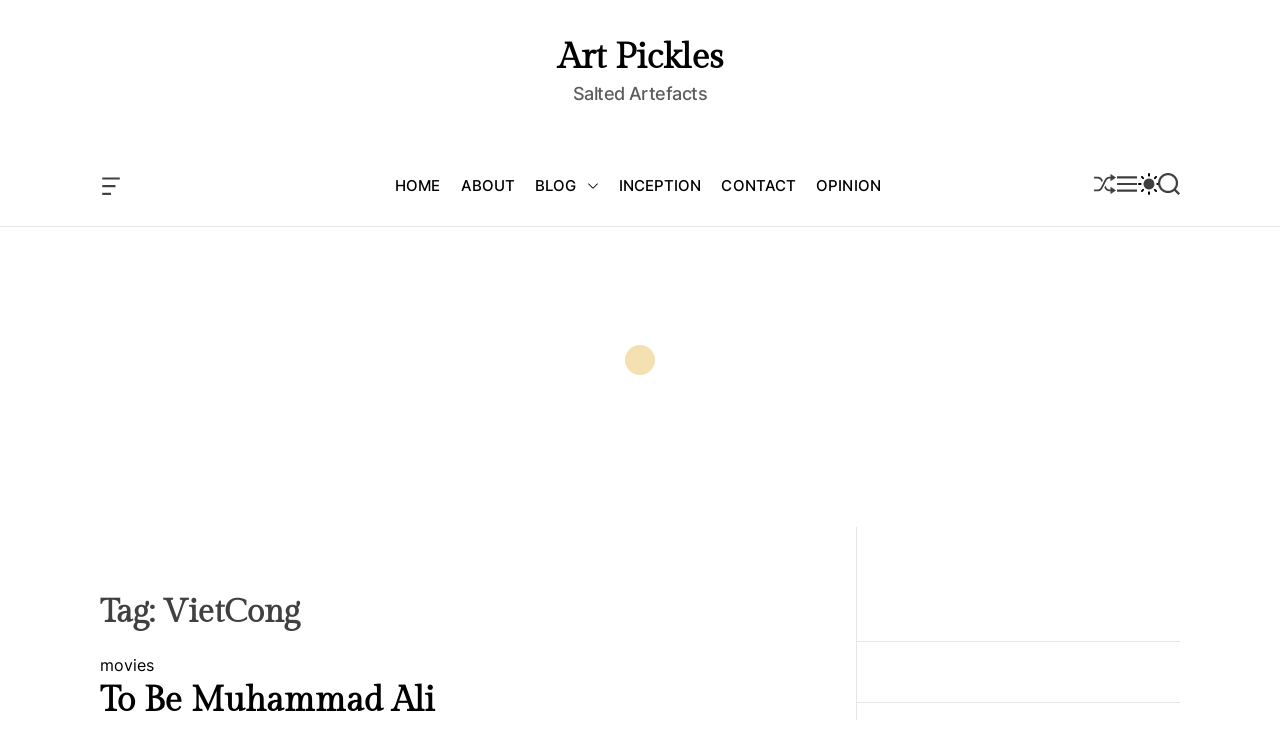

--- FILE ---
content_type: text/html; charset=UTF-8
request_url: https://artpickles.com/tag/vietcong/
body_size: 34615
content:
<!doctype html>
<html lang="en-US">
<head>
    <meta charset="UTF-8">
    <meta name="viewport" content="width=device-width, initial-scale=1">
    <link rel="profile" href="https://gmpg.org/xfn/11">

    <meta name='robots' content='index, follow, max-image-preview:large, max-snippet:-1, max-video-preview:-1' />

	<!-- This site is optimized with the Yoast SEO plugin v25.4 - https://yoast.com/wordpress/plugins/seo/ -->
	<title>VietCong Archives | Art Pickles</title>
	<link rel="canonical" href="https://artpickles.com/tag/vietcong/" />
	<meta property="og:locale" content="en_US" />
	<meta property="og:type" content="article" />
	<meta property="og:title" content="VietCong Archives | Art Pickles" />
	<meta property="og:url" content="https://artpickles.com/tag/vietcong/" />
	<meta property="og:site_name" content="Art Pickles" />
	<meta name="twitter:card" content="summary_large_image" />
	<meta name="twitter:site" content="@art_pickles" />
	<script type="application/ld+json" class="yoast-schema-graph">{"@context":"https://schema.org","@graph":[{"@type":"CollectionPage","@id":"https://artpickles.com/tag/vietcong/","url":"https://artpickles.com/tag/vietcong/","name":"VietCong Archives | Art Pickles","isPartOf":{"@id":"https://artpickles.com/#website"},"primaryImageOfPage":{"@id":"https://artpickles.com/tag/vietcong/#primaryimage"},"image":{"@id":"https://artpickles.com/tag/vietcong/#primaryimage"},"thumbnailUrl":"https://artpickles.com/wp-content/uploads/2020/06/ali-fight.jpg","breadcrumb":{"@id":"https://artpickles.com/tag/vietcong/#breadcrumb"},"inLanguage":"en-US"},{"@type":"ImageObject","inLanguage":"en-US","@id":"https://artpickles.com/tag/vietcong/#primaryimage","url":"https://artpickles.com/wp-content/uploads/2020/06/ali-fight.jpg","contentUrl":"https://artpickles.com/wp-content/uploads/2020/06/ali-fight.jpg","width":2999,"height":1880},{"@type":"BreadcrumbList","@id":"https://artpickles.com/tag/vietcong/#breadcrumb","itemListElement":[{"@type":"ListItem","position":1,"name":"Home","item":"https://artpickles.com/"},{"@type":"ListItem","position":2,"name":"VietCong"}]},{"@type":"WebSite","@id":"https://artpickles.com/#website","url":"https://artpickles.com/","name":"Art Pickles","description":"Salted Artefacts","publisher":{"@id":"https://artpickles.com/#organization"},"potentialAction":[{"@type":"SearchAction","target":{"@type":"EntryPoint","urlTemplate":"https://artpickles.com/?s={search_term_string}"},"query-input":{"@type":"PropertyValueSpecification","valueRequired":true,"valueName":"search_term_string"}}],"inLanguage":"en-US"},{"@type":"Organization","@id":"https://artpickles.com/#organization","name":"Art Pickles","url":"https://artpickles.com/","logo":{"@type":"ImageObject","inLanguage":"en-US","@id":"https://artpickles.com/#/schema/logo/image/","url":"https://artpickles.com/wp-content/uploads/2020/10/cropped-Capture-1.jpg","contentUrl":"https://artpickles.com/wp-content/uploads/2020/10/cropped-Capture-1.jpg","width":512,"height":512,"caption":"Art Pickles"},"image":{"@id":"https://artpickles.com/#/schema/logo/image/"},"sameAs":["https://www.facebook.com/PickelingArt","https://x.com/art_pickles"]}]}</script>
	<!-- / Yoast SEO plugin. -->


<link rel='dns-prefetch' href='//www.youtube.com' />
<link rel='dns-prefetch' href='//www.googletagmanager.com' />
<link rel='dns-prefetch' href='//pagead2.googlesyndication.com' />
<link rel="alternate" type="application/rss+xml" title="Art Pickles  &raquo; Feed" href="https://artpickles.com/feed/" />
<link rel="alternate" type="application/rss+xml" title="Art Pickles  &raquo; Comments Feed" href="https://artpickles.com/comments/feed/" />
<link rel="alternate" type="application/rss+xml" title="Art Pickles  &raquo; VietCong Tag Feed" href="https://artpickles.com/tag/vietcong/feed/" />
<style id='wp-img-auto-sizes-contain-inline-css'>
img:is([sizes=auto i],[sizes^="auto," i]){contain-intrinsic-size:3000px 1500px}
/*# sourceURL=wp-img-auto-sizes-contain-inline-css */
</style>

<link rel='stylesheet' id='sbi_styles-css' href='https://artpickles.com/wp-content/plugins/instagram-feed/css/sbi-styles.min.css?ver=6.9.1' media='all' />
<style id='wp-emoji-styles-inline-css'>

	img.wp-smiley, img.emoji {
		display: inline !important;
		border: none !important;
		box-shadow: none !important;
		height: 1em !important;
		width: 1em !important;
		margin: 0 0.07em !important;
		vertical-align: -0.1em !important;
		background: none !important;
		padding: 0 !important;
	}
/*# sourceURL=wp-emoji-styles-inline-css */
</style>
<link rel='stylesheet' id='wp-block-library-css' href='https://artpickles.com/wp-includes/css/dist/block-library/style.min.css?ver=6.9' media='all' />
<style id='wp-block-calendar-inline-css'>
.wp-block-calendar{text-align:center}.wp-block-calendar td,.wp-block-calendar th{border:1px solid;padding:.25em}.wp-block-calendar th{font-weight:400}.wp-block-calendar caption{background-color:inherit}.wp-block-calendar table{border-collapse:collapse;width:100%}.wp-block-calendar table.has-background th{background-color:inherit}.wp-block-calendar table.has-text-color th{color:inherit}.wp-block-calendar :where(table:not(.has-text-color)){color:#40464d}.wp-block-calendar :where(table:not(.has-text-color)) td,.wp-block-calendar :where(table:not(.has-text-color)) th{border-color:#ddd}:where(.wp-block-calendar table:not(.has-background) th){background:#ddd}
/*# sourceURL=https://artpickles.com/wp-includes/blocks/calendar/style.min.css */
</style>
<style id='wp-block-list-inline-css'>
ol,ul{box-sizing:border-box}:root :where(.wp-block-list.has-background){padding:1.25em 2.375em}
/*# sourceURL=https://artpickles.com/wp-includes/blocks/list/style.min.css */
</style>
<style id='wp-block-columns-inline-css'>
.wp-block-columns{box-sizing:border-box;display:flex;flex-wrap:wrap!important}@media (min-width:782px){.wp-block-columns{flex-wrap:nowrap!important}}.wp-block-columns{align-items:normal!important}.wp-block-columns.are-vertically-aligned-top{align-items:flex-start}.wp-block-columns.are-vertically-aligned-center{align-items:center}.wp-block-columns.are-vertically-aligned-bottom{align-items:flex-end}@media (max-width:781px){.wp-block-columns:not(.is-not-stacked-on-mobile)>.wp-block-column{flex-basis:100%!important}}@media (min-width:782px){.wp-block-columns:not(.is-not-stacked-on-mobile)>.wp-block-column{flex-basis:0;flex-grow:1}.wp-block-columns:not(.is-not-stacked-on-mobile)>.wp-block-column[style*=flex-basis]{flex-grow:0}}.wp-block-columns.is-not-stacked-on-mobile{flex-wrap:nowrap!important}.wp-block-columns.is-not-stacked-on-mobile>.wp-block-column{flex-basis:0;flex-grow:1}.wp-block-columns.is-not-stacked-on-mobile>.wp-block-column[style*=flex-basis]{flex-grow:0}:where(.wp-block-columns){margin-bottom:1.75em}:where(.wp-block-columns.has-background){padding:1.25em 2.375em}.wp-block-column{flex-grow:1;min-width:0;overflow-wrap:break-word;word-break:break-word}.wp-block-column.is-vertically-aligned-top{align-self:flex-start}.wp-block-column.is-vertically-aligned-center{align-self:center}.wp-block-column.is-vertically-aligned-bottom{align-self:flex-end}.wp-block-column.is-vertically-aligned-stretch{align-self:stretch}.wp-block-column.is-vertically-aligned-bottom,.wp-block-column.is-vertically-aligned-center,.wp-block-column.is-vertically-aligned-top{width:100%}
/*# sourceURL=https://artpickles.com/wp-includes/blocks/columns/style.min.css */
</style>
<style id='wp-block-paragraph-inline-css'>
.is-small-text{font-size:.875em}.is-regular-text{font-size:1em}.is-large-text{font-size:2.25em}.is-larger-text{font-size:3em}.has-drop-cap:not(:focus):first-letter{float:left;font-size:8.4em;font-style:normal;font-weight:100;line-height:.68;margin:.05em .1em 0 0;text-transform:uppercase}body.rtl .has-drop-cap:not(:focus):first-letter{float:none;margin-left:.1em}p.has-drop-cap.has-background{overflow:hidden}:root :where(p.has-background){padding:1.25em 2.375em}:where(p.has-text-color:not(.has-link-color)) a{color:inherit}p.has-text-align-left[style*="writing-mode:vertical-lr"],p.has-text-align-right[style*="writing-mode:vertical-rl"]{rotate:180deg}
/*# sourceURL=https://artpickles.com/wp-includes/blocks/paragraph/style.min.css */
</style>
<style id='wp-block-social-links-inline-css'>
.wp-block-social-links{background:none;box-sizing:border-box;margin-left:0;padding-left:0;padding-right:0;text-indent:0}.wp-block-social-links .wp-social-link a,.wp-block-social-links .wp-social-link a:hover{border-bottom:0;box-shadow:none;text-decoration:none}.wp-block-social-links .wp-social-link svg{height:1em;width:1em}.wp-block-social-links .wp-social-link span:not(.screen-reader-text){font-size:.65em;margin-left:.5em;margin-right:.5em}.wp-block-social-links.has-small-icon-size{font-size:16px}.wp-block-social-links,.wp-block-social-links.has-normal-icon-size{font-size:24px}.wp-block-social-links.has-large-icon-size{font-size:36px}.wp-block-social-links.has-huge-icon-size{font-size:48px}.wp-block-social-links.aligncenter{display:flex;justify-content:center}.wp-block-social-links.alignright{justify-content:flex-end}.wp-block-social-link{border-radius:9999px;display:block}@media not (prefers-reduced-motion){.wp-block-social-link{transition:transform .1s ease}}.wp-block-social-link{height:auto}.wp-block-social-link a{align-items:center;display:flex;line-height:0}.wp-block-social-link:hover{transform:scale(1.1)}.wp-block-social-links .wp-block-social-link.wp-social-link{display:inline-block;margin:0;padding:0}.wp-block-social-links .wp-block-social-link.wp-social-link .wp-block-social-link-anchor,.wp-block-social-links .wp-block-social-link.wp-social-link .wp-block-social-link-anchor svg,.wp-block-social-links .wp-block-social-link.wp-social-link .wp-block-social-link-anchor:active,.wp-block-social-links .wp-block-social-link.wp-social-link .wp-block-social-link-anchor:hover,.wp-block-social-links .wp-block-social-link.wp-social-link .wp-block-social-link-anchor:visited{color:currentColor;fill:currentColor}:where(.wp-block-social-links:not(.is-style-logos-only)) .wp-social-link{background-color:#f0f0f0;color:#444}:where(.wp-block-social-links:not(.is-style-logos-only)) .wp-social-link-amazon{background-color:#f90;color:#fff}:where(.wp-block-social-links:not(.is-style-logos-only)) .wp-social-link-bandcamp{background-color:#1ea0c3;color:#fff}:where(.wp-block-social-links:not(.is-style-logos-only)) .wp-social-link-behance{background-color:#0757fe;color:#fff}:where(.wp-block-social-links:not(.is-style-logos-only)) .wp-social-link-bluesky{background-color:#0a7aff;color:#fff}:where(.wp-block-social-links:not(.is-style-logos-only)) .wp-social-link-codepen{background-color:#1e1f26;color:#fff}:where(.wp-block-social-links:not(.is-style-logos-only)) .wp-social-link-deviantart{background-color:#02e49b;color:#fff}:where(.wp-block-social-links:not(.is-style-logos-only)) .wp-social-link-discord{background-color:#5865f2;color:#fff}:where(.wp-block-social-links:not(.is-style-logos-only)) .wp-social-link-dribbble{background-color:#e94c89;color:#fff}:where(.wp-block-social-links:not(.is-style-logos-only)) .wp-social-link-dropbox{background-color:#4280ff;color:#fff}:where(.wp-block-social-links:not(.is-style-logos-only)) .wp-social-link-etsy{background-color:#f45800;color:#fff}:where(.wp-block-social-links:not(.is-style-logos-only)) .wp-social-link-facebook{background-color:#0866ff;color:#fff}:where(.wp-block-social-links:not(.is-style-logos-only)) .wp-social-link-fivehundredpx{background-color:#000;color:#fff}:where(.wp-block-social-links:not(.is-style-logos-only)) .wp-social-link-flickr{background-color:#0461dd;color:#fff}:where(.wp-block-social-links:not(.is-style-logos-only)) .wp-social-link-foursquare{background-color:#e65678;color:#fff}:where(.wp-block-social-links:not(.is-style-logos-only)) .wp-social-link-github{background-color:#24292d;color:#fff}:where(.wp-block-social-links:not(.is-style-logos-only)) .wp-social-link-goodreads{background-color:#eceadd;color:#382110}:where(.wp-block-social-links:not(.is-style-logos-only)) .wp-social-link-google{background-color:#ea4434;color:#fff}:where(.wp-block-social-links:not(.is-style-logos-only)) .wp-social-link-gravatar{background-color:#1d4fc4;color:#fff}:where(.wp-block-social-links:not(.is-style-logos-only)) .wp-social-link-instagram{background-color:#f00075;color:#fff}:where(.wp-block-social-links:not(.is-style-logos-only)) .wp-social-link-lastfm{background-color:#e21b24;color:#fff}:where(.wp-block-social-links:not(.is-style-logos-only)) .wp-social-link-linkedin{background-color:#0d66c2;color:#fff}:where(.wp-block-social-links:not(.is-style-logos-only)) .wp-social-link-mastodon{background-color:#3288d4;color:#fff}:where(.wp-block-social-links:not(.is-style-logos-only)) .wp-social-link-medium{background-color:#000;color:#fff}:where(.wp-block-social-links:not(.is-style-logos-only)) .wp-social-link-meetup{background-color:#f6405f;color:#fff}:where(.wp-block-social-links:not(.is-style-logos-only)) .wp-social-link-patreon{background-color:#000;color:#fff}:where(.wp-block-social-links:not(.is-style-logos-only)) .wp-social-link-pinterest{background-color:#e60122;color:#fff}:where(.wp-block-social-links:not(.is-style-logos-only)) .wp-social-link-pocket{background-color:#ef4155;color:#fff}:where(.wp-block-social-links:not(.is-style-logos-only)) .wp-social-link-reddit{background-color:#ff4500;color:#fff}:where(.wp-block-social-links:not(.is-style-logos-only)) .wp-social-link-skype{background-color:#0478d7;color:#fff}:where(.wp-block-social-links:not(.is-style-logos-only)) .wp-social-link-snapchat{background-color:#fefc00;color:#fff;stroke:#000}:where(.wp-block-social-links:not(.is-style-logos-only)) .wp-social-link-soundcloud{background-color:#ff5600;color:#fff}:where(.wp-block-social-links:not(.is-style-logos-only)) .wp-social-link-spotify{background-color:#1bd760;color:#fff}:where(.wp-block-social-links:not(.is-style-logos-only)) .wp-social-link-telegram{background-color:#2aabee;color:#fff}:where(.wp-block-social-links:not(.is-style-logos-only)) .wp-social-link-threads{background-color:#000;color:#fff}:where(.wp-block-social-links:not(.is-style-logos-only)) .wp-social-link-tiktok{background-color:#000;color:#fff}:where(.wp-block-social-links:not(.is-style-logos-only)) .wp-social-link-tumblr{background-color:#011835;color:#fff}:where(.wp-block-social-links:not(.is-style-logos-only)) .wp-social-link-twitch{background-color:#6440a4;color:#fff}:where(.wp-block-social-links:not(.is-style-logos-only)) .wp-social-link-twitter{background-color:#1da1f2;color:#fff}:where(.wp-block-social-links:not(.is-style-logos-only)) .wp-social-link-vimeo{background-color:#1eb7ea;color:#fff}:where(.wp-block-social-links:not(.is-style-logos-only)) .wp-social-link-vk{background-color:#4680c2;color:#fff}:where(.wp-block-social-links:not(.is-style-logos-only)) .wp-social-link-wordpress{background-color:#3499cd;color:#fff}:where(.wp-block-social-links:not(.is-style-logos-only)) .wp-social-link-whatsapp{background-color:#25d366;color:#fff}:where(.wp-block-social-links:not(.is-style-logos-only)) .wp-social-link-x{background-color:#000;color:#fff}:where(.wp-block-social-links:not(.is-style-logos-only)) .wp-social-link-yelp{background-color:#d32422;color:#fff}:where(.wp-block-social-links:not(.is-style-logos-only)) .wp-social-link-youtube{background-color:red;color:#fff}:where(.wp-block-social-links.is-style-logos-only) .wp-social-link{background:none}:where(.wp-block-social-links.is-style-logos-only) .wp-social-link svg{height:1.25em;width:1.25em}:where(.wp-block-social-links.is-style-logos-only) .wp-social-link-amazon{color:#f90}:where(.wp-block-social-links.is-style-logos-only) .wp-social-link-bandcamp{color:#1ea0c3}:where(.wp-block-social-links.is-style-logos-only) .wp-social-link-behance{color:#0757fe}:where(.wp-block-social-links.is-style-logos-only) .wp-social-link-bluesky{color:#0a7aff}:where(.wp-block-social-links.is-style-logos-only) .wp-social-link-codepen{color:#1e1f26}:where(.wp-block-social-links.is-style-logos-only) .wp-social-link-deviantart{color:#02e49b}:where(.wp-block-social-links.is-style-logos-only) .wp-social-link-discord{color:#5865f2}:where(.wp-block-social-links.is-style-logos-only) .wp-social-link-dribbble{color:#e94c89}:where(.wp-block-social-links.is-style-logos-only) .wp-social-link-dropbox{color:#4280ff}:where(.wp-block-social-links.is-style-logos-only) .wp-social-link-etsy{color:#f45800}:where(.wp-block-social-links.is-style-logos-only) .wp-social-link-facebook{color:#0866ff}:where(.wp-block-social-links.is-style-logos-only) .wp-social-link-fivehundredpx{color:#000}:where(.wp-block-social-links.is-style-logos-only) .wp-social-link-flickr{color:#0461dd}:where(.wp-block-social-links.is-style-logos-only) .wp-social-link-foursquare{color:#e65678}:where(.wp-block-social-links.is-style-logos-only) .wp-social-link-github{color:#24292d}:where(.wp-block-social-links.is-style-logos-only) .wp-social-link-goodreads{color:#382110}:where(.wp-block-social-links.is-style-logos-only) .wp-social-link-google{color:#ea4434}:where(.wp-block-social-links.is-style-logos-only) .wp-social-link-gravatar{color:#1d4fc4}:where(.wp-block-social-links.is-style-logos-only) .wp-social-link-instagram{color:#f00075}:where(.wp-block-social-links.is-style-logos-only) .wp-social-link-lastfm{color:#e21b24}:where(.wp-block-social-links.is-style-logos-only) .wp-social-link-linkedin{color:#0d66c2}:where(.wp-block-social-links.is-style-logos-only) .wp-social-link-mastodon{color:#3288d4}:where(.wp-block-social-links.is-style-logos-only) .wp-social-link-medium{color:#000}:where(.wp-block-social-links.is-style-logos-only) .wp-social-link-meetup{color:#f6405f}:where(.wp-block-social-links.is-style-logos-only) .wp-social-link-patreon{color:#000}:where(.wp-block-social-links.is-style-logos-only) .wp-social-link-pinterest{color:#e60122}:where(.wp-block-social-links.is-style-logos-only) .wp-social-link-pocket{color:#ef4155}:where(.wp-block-social-links.is-style-logos-only) .wp-social-link-reddit{color:#ff4500}:where(.wp-block-social-links.is-style-logos-only) .wp-social-link-skype{color:#0478d7}:where(.wp-block-social-links.is-style-logos-only) .wp-social-link-snapchat{color:#fff;stroke:#000}:where(.wp-block-social-links.is-style-logos-only) .wp-social-link-soundcloud{color:#ff5600}:where(.wp-block-social-links.is-style-logos-only) .wp-social-link-spotify{color:#1bd760}:where(.wp-block-social-links.is-style-logos-only) .wp-social-link-telegram{color:#2aabee}:where(.wp-block-social-links.is-style-logos-only) .wp-social-link-threads{color:#000}:where(.wp-block-social-links.is-style-logos-only) .wp-social-link-tiktok{color:#000}:where(.wp-block-social-links.is-style-logos-only) .wp-social-link-tumblr{color:#011835}:where(.wp-block-social-links.is-style-logos-only) .wp-social-link-twitch{color:#6440a4}:where(.wp-block-social-links.is-style-logos-only) .wp-social-link-twitter{color:#1da1f2}:where(.wp-block-social-links.is-style-logos-only) .wp-social-link-vimeo{color:#1eb7ea}:where(.wp-block-social-links.is-style-logos-only) .wp-social-link-vk{color:#4680c2}:where(.wp-block-social-links.is-style-logos-only) .wp-social-link-whatsapp{color:#25d366}:where(.wp-block-social-links.is-style-logos-only) .wp-social-link-wordpress{color:#3499cd}:where(.wp-block-social-links.is-style-logos-only) .wp-social-link-x{color:#000}:where(.wp-block-social-links.is-style-logos-only) .wp-social-link-yelp{color:#d32422}:where(.wp-block-social-links.is-style-logos-only) .wp-social-link-youtube{color:red}.wp-block-social-links.is-style-pill-shape .wp-social-link{width:auto}:root :where(.wp-block-social-links .wp-social-link a){padding:.25em}:root :where(.wp-block-social-links.is-style-logos-only .wp-social-link a){padding:0}:root :where(.wp-block-social-links.is-style-pill-shape .wp-social-link a){padding-left:.6666666667em;padding-right:.6666666667em}.wp-block-social-links:not(.has-icon-color):not(.has-icon-background-color) .wp-social-link-snapchat .wp-block-social-link-label{color:#000}
/*# sourceURL=https://artpickles.com/wp-includes/blocks/social-links/style.min.css */
</style>
<style id='global-styles-inline-css'>
:root{--wp--preset--aspect-ratio--square: 1;--wp--preset--aspect-ratio--4-3: 4/3;--wp--preset--aspect-ratio--3-4: 3/4;--wp--preset--aspect-ratio--3-2: 3/2;--wp--preset--aspect-ratio--2-3: 2/3;--wp--preset--aspect-ratio--16-9: 16/9;--wp--preset--aspect-ratio--9-16: 9/16;--wp--preset--color--black: #000000;--wp--preset--color--cyan-bluish-gray: #abb8c3;--wp--preset--color--white: #ffffff;--wp--preset--color--pale-pink: #f78da7;--wp--preset--color--vivid-red: #cf2e2e;--wp--preset--color--luminous-vivid-orange: #ff6900;--wp--preset--color--luminous-vivid-amber: #fcb900;--wp--preset--color--light-green-cyan: #7bdcb5;--wp--preset--color--vivid-green-cyan: #00d084;--wp--preset--color--pale-cyan-blue: #8ed1fc;--wp--preset--color--vivid-cyan-blue: #0693e3;--wp--preset--color--vivid-purple: #9b51e0;--wp--preset--gradient--vivid-cyan-blue-to-vivid-purple: linear-gradient(135deg,rgb(6,147,227) 0%,rgb(155,81,224) 100%);--wp--preset--gradient--light-green-cyan-to-vivid-green-cyan: linear-gradient(135deg,rgb(122,220,180) 0%,rgb(0,208,130) 100%);--wp--preset--gradient--luminous-vivid-amber-to-luminous-vivid-orange: linear-gradient(135deg,rgb(252,185,0) 0%,rgb(255,105,0) 100%);--wp--preset--gradient--luminous-vivid-orange-to-vivid-red: linear-gradient(135deg,rgb(255,105,0) 0%,rgb(207,46,46) 100%);--wp--preset--gradient--very-light-gray-to-cyan-bluish-gray: linear-gradient(135deg,rgb(238,238,238) 0%,rgb(169,184,195) 100%);--wp--preset--gradient--cool-to-warm-spectrum: linear-gradient(135deg,rgb(74,234,220) 0%,rgb(151,120,209) 20%,rgb(207,42,186) 40%,rgb(238,44,130) 60%,rgb(251,105,98) 80%,rgb(254,248,76) 100%);--wp--preset--gradient--blush-light-purple: linear-gradient(135deg,rgb(255,206,236) 0%,rgb(152,150,240) 100%);--wp--preset--gradient--blush-bordeaux: linear-gradient(135deg,rgb(254,205,165) 0%,rgb(254,45,45) 50%,rgb(107,0,62) 100%);--wp--preset--gradient--luminous-dusk: linear-gradient(135deg,rgb(255,203,112) 0%,rgb(199,81,192) 50%,rgb(65,88,208) 100%);--wp--preset--gradient--pale-ocean: linear-gradient(135deg,rgb(255,245,203) 0%,rgb(182,227,212) 50%,rgb(51,167,181) 100%);--wp--preset--gradient--electric-grass: linear-gradient(135deg,rgb(202,248,128) 0%,rgb(113,206,126) 100%);--wp--preset--gradient--midnight: linear-gradient(135deg,rgb(2,3,129) 0%,rgb(40,116,252) 100%);--wp--preset--font-size--small: 13px;--wp--preset--font-size--medium: 20px;--wp--preset--font-size--large: 36px;--wp--preset--font-size--x-large: 42px;--wp--preset--spacing--20: 0.44rem;--wp--preset--spacing--30: 0.67rem;--wp--preset--spacing--40: 1rem;--wp--preset--spacing--50: 1.5rem;--wp--preset--spacing--60: 2.25rem;--wp--preset--spacing--70: 3.38rem;--wp--preset--spacing--80: 5.06rem;--wp--preset--shadow--natural: 6px 6px 9px rgba(0, 0, 0, 0.2);--wp--preset--shadow--deep: 12px 12px 50px rgba(0, 0, 0, 0.4);--wp--preset--shadow--sharp: 6px 6px 0px rgba(0, 0, 0, 0.2);--wp--preset--shadow--outlined: 6px 6px 0px -3px rgb(255, 255, 255), 6px 6px rgb(0, 0, 0);--wp--preset--shadow--crisp: 6px 6px 0px rgb(0, 0, 0);}:where(.is-layout-flex){gap: 0.5em;}:where(.is-layout-grid){gap: 0.5em;}body .is-layout-flex{display: flex;}.is-layout-flex{flex-wrap: wrap;align-items: center;}.is-layout-flex > :is(*, div){margin: 0;}body .is-layout-grid{display: grid;}.is-layout-grid > :is(*, div){margin: 0;}:where(.wp-block-columns.is-layout-flex){gap: 2em;}:where(.wp-block-columns.is-layout-grid){gap: 2em;}:where(.wp-block-post-template.is-layout-flex){gap: 1.25em;}:where(.wp-block-post-template.is-layout-grid){gap: 1.25em;}.has-black-color{color: var(--wp--preset--color--black) !important;}.has-cyan-bluish-gray-color{color: var(--wp--preset--color--cyan-bluish-gray) !important;}.has-white-color{color: var(--wp--preset--color--white) !important;}.has-pale-pink-color{color: var(--wp--preset--color--pale-pink) !important;}.has-vivid-red-color{color: var(--wp--preset--color--vivid-red) !important;}.has-luminous-vivid-orange-color{color: var(--wp--preset--color--luminous-vivid-orange) !important;}.has-luminous-vivid-amber-color{color: var(--wp--preset--color--luminous-vivid-amber) !important;}.has-light-green-cyan-color{color: var(--wp--preset--color--light-green-cyan) !important;}.has-vivid-green-cyan-color{color: var(--wp--preset--color--vivid-green-cyan) !important;}.has-pale-cyan-blue-color{color: var(--wp--preset--color--pale-cyan-blue) !important;}.has-vivid-cyan-blue-color{color: var(--wp--preset--color--vivid-cyan-blue) !important;}.has-vivid-purple-color{color: var(--wp--preset--color--vivid-purple) !important;}.has-black-background-color{background-color: var(--wp--preset--color--black) !important;}.has-cyan-bluish-gray-background-color{background-color: var(--wp--preset--color--cyan-bluish-gray) !important;}.has-white-background-color{background-color: var(--wp--preset--color--white) !important;}.has-pale-pink-background-color{background-color: var(--wp--preset--color--pale-pink) !important;}.has-vivid-red-background-color{background-color: var(--wp--preset--color--vivid-red) !important;}.has-luminous-vivid-orange-background-color{background-color: var(--wp--preset--color--luminous-vivid-orange) !important;}.has-luminous-vivid-amber-background-color{background-color: var(--wp--preset--color--luminous-vivid-amber) !important;}.has-light-green-cyan-background-color{background-color: var(--wp--preset--color--light-green-cyan) !important;}.has-vivid-green-cyan-background-color{background-color: var(--wp--preset--color--vivid-green-cyan) !important;}.has-pale-cyan-blue-background-color{background-color: var(--wp--preset--color--pale-cyan-blue) !important;}.has-vivid-cyan-blue-background-color{background-color: var(--wp--preset--color--vivid-cyan-blue) !important;}.has-vivid-purple-background-color{background-color: var(--wp--preset--color--vivid-purple) !important;}.has-black-border-color{border-color: var(--wp--preset--color--black) !important;}.has-cyan-bluish-gray-border-color{border-color: var(--wp--preset--color--cyan-bluish-gray) !important;}.has-white-border-color{border-color: var(--wp--preset--color--white) !important;}.has-pale-pink-border-color{border-color: var(--wp--preset--color--pale-pink) !important;}.has-vivid-red-border-color{border-color: var(--wp--preset--color--vivid-red) !important;}.has-luminous-vivid-orange-border-color{border-color: var(--wp--preset--color--luminous-vivid-orange) !important;}.has-luminous-vivid-amber-border-color{border-color: var(--wp--preset--color--luminous-vivid-amber) !important;}.has-light-green-cyan-border-color{border-color: var(--wp--preset--color--light-green-cyan) !important;}.has-vivid-green-cyan-border-color{border-color: var(--wp--preset--color--vivid-green-cyan) !important;}.has-pale-cyan-blue-border-color{border-color: var(--wp--preset--color--pale-cyan-blue) !important;}.has-vivid-cyan-blue-border-color{border-color: var(--wp--preset--color--vivid-cyan-blue) !important;}.has-vivid-purple-border-color{border-color: var(--wp--preset--color--vivid-purple) !important;}.has-vivid-cyan-blue-to-vivid-purple-gradient-background{background: var(--wp--preset--gradient--vivid-cyan-blue-to-vivid-purple) !important;}.has-light-green-cyan-to-vivid-green-cyan-gradient-background{background: var(--wp--preset--gradient--light-green-cyan-to-vivid-green-cyan) !important;}.has-luminous-vivid-amber-to-luminous-vivid-orange-gradient-background{background: var(--wp--preset--gradient--luminous-vivid-amber-to-luminous-vivid-orange) !important;}.has-luminous-vivid-orange-to-vivid-red-gradient-background{background: var(--wp--preset--gradient--luminous-vivid-orange-to-vivid-red) !important;}.has-very-light-gray-to-cyan-bluish-gray-gradient-background{background: var(--wp--preset--gradient--very-light-gray-to-cyan-bluish-gray) !important;}.has-cool-to-warm-spectrum-gradient-background{background: var(--wp--preset--gradient--cool-to-warm-spectrum) !important;}.has-blush-light-purple-gradient-background{background: var(--wp--preset--gradient--blush-light-purple) !important;}.has-blush-bordeaux-gradient-background{background: var(--wp--preset--gradient--blush-bordeaux) !important;}.has-luminous-dusk-gradient-background{background: var(--wp--preset--gradient--luminous-dusk) !important;}.has-pale-ocean-gradient-background{background: var(--wp--preset--gradient--pale-ocean) !important;}.has-electric-grass-gradient-background{background: var(--wp--preset--gradient--electric-grass) !important;}.has-midnight-gradient-background{background: var(--wp--preset--gradient--midnight) !important;}.has-small-font-size{font-size: var(--wp--preset--font-size--small) !important;}.has-medium-font-size{font-size: var(--wp--preset--font-size--medium) !important;}.has-large-font-size{font-size: var(--wp--preset--font-size--large) !important;}.has-x-large-font-size{font-size: var(--wp--preset--font-size--x-large) !important;}
:where(.wp-block-columns.is-layout-flex){gap: 2em;}:where(.wp-block-columns.is-layout-grid){gap: 2em;}
/*# sourceURL=global-styles-inline-css */
</style>
<style id='core-block-supports-inline-css'>
.wp-container-core-columns-is-layout-9d6595d7{flex-wrap:nowrap;}.wp-container-core-social-links-is-layout-16018d1d{justify-content:center;}
/*# sourceURL=core-block-supports-inline-css */
</style>

<style id='classic-theme-styles-inline-css'>
/*! This file is auto-generated */
.wp-block-button__link{color:#fff;background-color:#32373c;border-radius:9999px;box-shadow:none;text-decoration:none;padding:calc(.667em + 2px) calc(1.333em + 2px);font-size:1.125em}.wp-block-file__button{background:#32373c;color:#fff;text-decoration:none}
/*# sourceURL=/wp-includes/css/classic-themes.min.css */
</style>
<link rel='stylesheet' id='wp-components-css' href='https://artpickles.com/wp-includes/css/dist/components/style.min.css?ver=6.9' media='all' />
<link rel='stylesheet' id='wp-preferences-css' href='https://artpickles.com/wp-includes/css/dist/preferences/style.min.css?ver=6.9' media='all' />
<link rel='stylesheet' id='wp-block-editor-css' href='https://artpickles.com/wp-includes/css/dist/block-editor/style.min.css?ver=6.9' media='all' />
<link rel='stylesheet' id='wp-reusable-blocks-css' href='https://artpickles.com/wp-includes/css/dist/reusable-blocks/style.min.css?ver=6.9' media='all' />
<link rel='stylesheet' id='wp-patterns-css' href='https://artpickles.com/wp-includes/css/dist/patterns/style.min.css?ver=6.9' media='all' />
<link rel='stylesheet' id='wp-editor-css' href='https://artpickles.com/wp-includes/css/dist/editor/style.min.css?ver=6.9' media='all' />
<link rel='stylesheet' id='qcld-slider-hero-style-css-css' href='https://artpickles.com/wp-content/plugins/slider-hero/gutenberg/slider-hero-block/dist/blocks.style.build.css?ver=6.9' media='all' />
<link rel='stylesheet' id='contact-form-7-css' href='https://artpickles.com/wp-content/plugins/contact-form-7/includes/css/styles.css?ver=6.1' media='all' />
<link rel='stylesheet' id='ctf_styles-css' href='https://artpickles.com/wp-content/plugins/custom-twitter-feeds/css/ctf-styles.min.css?ver=2.3.1' media='all' />
<link rel='stylesheet' id='simple-banner-style-css' href='https://artpickles.com/wp-content/plugins/simple-banner/simple-banner.css?ver=3.0.9' media='all' />
<link rel='stylesheet' id='qcld-sliderhero-front-end-fontawesome-css-css' href='https://artpickles.com/wp-content/plugins/slider-hero/css/font-awesome.min.css?ver=6.9' media='all' />
<link rel='stylesheet' id='harati-google-fonts-css' href='https://artpickles.com/wp-content/fonts/d3c8cc977e8549523e492037c04b8b44.css?ver=1.0.0' media='all' />
<link rel='stylesheet' id='animate-css' href='https://artpickles.com/wp-content/themes/harati/assets/css/animate.min.css?ver=1.0.0' media='all' />
<link rel='stylesheet' id='swiper-style-css' href='https://artpickles.com/wp-content/themes/harati/assets/css/swiper-bundle.min.css?ver=1.0.0' media='all' />
<link rel='stylesheet' id='harati-style-css' href='https://artpickles.com/wp-content/themes/harati/style.css?ver=1.0.0' media='all' />
<style id='harati-style-inline-css'>
                @media (min-width: 1000px){
        .site-title {
        font-size: 35px;
        }
        }
                                            
        
        
/*# sourceURL=harati-style-inline-css */
</style>
<link rel='stylesheet' id='harati-night-style-css' href='https://artpickles.com/wp-content/themes/harati/assets/css/dark-mode.css?ver=1.0.0' media='all' />
<style id='harati-night-style-inline-css'>
                                
/*# sourceURL=harati-night-style-inline-css */
</style>
<style id='akismet-widget-style-inline-css'>

			.a-stats {
				--akismet-color-mid-green: #357b49;
				--akismet-color-white: #fff;
				--akismet-color-light-grey: #f6f7f7;

				max-width: 350px;
				width: auto;
			}

			.a-stats * {
				all: unset;
				box-sizing: border-box;
			}

			.a-stats strong {
				font-weight: 600;
			}

			.a-stats a.a-stats__link,
			.a-stats a.a-stats__link:visited,
			.a-stats a.a-stats__link:active {
				background: var(--akismet-color-mid-green);
				border: none;
				box-shadow: none;
				border-radius: 8px;
				color: var(--akismet-color-white);
				cursor: pointer;
				display: block;
				font-family: -apple-system, BlinkMacSystemFont, 'Segoe UI', 'Roboto', 'Oxygen-Sans', 'Ubuntu', 'Cantarell', 'Helvetica Neue', sans-serif;
				font-weight: 500;
				padding: 12px;
				text-align: center;
				text-decoration: none;
				transition: all 0.2s ease;
			}

			/* Extra specificity to deal with TwentyTwentyOne focus style */
			.widget .a-stats a.a-stats__link:focus {
				background: var(--akismet-color-mid-green);
				color: var(--akismet-color-white);
				text-decoration: none;
			}

			.a-stats a.a-stats__link:hover {
				filter: brightness(110%);
				box-shadow: 0 4px 12px rgba(0, 0, 0, 0.06), 0 0 2px rgba(0, 0, 0, 0.16);
			}

			.a-stats .count {
				color: var(--akismet-color-white);
				display: block;
				font-size: 1.5em;
				line-height: 1.4;
				padding: 0 13px;
				white-space: nowrap;
			}
		
/*# sourceURL=akismet-widget-style-inline-css */
</style>
<script src="https://www.youtube.com/iframe_api?ver=6.9" id="qcld_hero_youtube_js-js"></script>
<script src="https://artpickles.com/wp-includes/js/jquery/jquery.min.js?ver=3.7.1" id="jquery-core-js"></script>
<script src="https://artpickles.com/wp-includes/js/jquery/jquery-migrate.min.js?ver=3.4.1" id="jquery-migrate-js"></script>
<script id="simple-banner-script-js-before">
const simpleBannerScriptParams = {"pro_version_enabled":"","debug_mode":false,"id":1458,"version":"3.0.9","banner_params":[{"hide_simple_banner":"yes","simple_banner_prepend_element":false,"simple_banner_position":"","header_margin":"","header_padding":"","wp_body_open_enabled":"","wp_body_open":true,"simple_banner_z_index":false,"simple_banner_text":"","disabled_on_current_page":false,"disabled_pages_array":[],"is_current_page_a_post":true,"disabled_on_posts":"","simple_banner_disabled_page_paths":false,"simple_banner_font_size":"","simple_banner_color":"","simple_banner_text_color":"","simple_banner_link_color":"","simple_banner_close_color":"","simple_banner_custom_css":"","simple_banner_scrolling_custom_css":"","simple_banner_text_custom_css":"","simple_banner_button_css":"","site_custom_css":"","keep_site_custom_css":"","site_custom_js":"","keep_site_custom_js":"","close_button_enabled":"","close_button_expiration":"","close_button_cookie_set":false,"current_date":{"date":"2026-01-20 04:13:30.639967","timezone_type":3,"timezone":"UTC"},"start_date":{"date":"2026-01-20 04:13:30.639971","timezone_type":3,"timezone":"UTC"},"end_date":{"date":"2026-01-20 04:13:30.639974","timezone_type":3,"timezone":"UTC"},"simple_banner_start_after_date":false,"simple_banner_remove_after_date":false,"simple_banner_insert_inside_element":false}]}
//# sourceURL=simple-banner-script-js-before
</script>
<script src="https://artpickles.com/wp-content/plugins/simple-banner/simple-banner.js?ver=3.0.9" id="simple-banner-script-js"></script>
<link rel="https://api.w.org/" href="https://artpickles.com/wp-json/" /><link rel="alternate" title="JSON" type="application/json" href="https://artpickles.com/wp-json/wp/v2/tags/539" /><link rel="EditURI" type="application/rsd+xml" title="RSD" href="https://artpickles.com/xmlrpc.php?rsd" />
<meta name="generator" content="WordPress 6.9" />
<meta name="generator" content="Site Kit by Google 1.156.0" /><style id="simple-banner-hide" type="text/css">.simple-banner{display:none;}</style><style id="simple-banner-background-color" type="text/css">.simple-banner{background: #024985;}</style><style id="simple-banner-text-color" type="text/css">.simple-banner .simple-banner-text{color: #ffffff;}</style><style id="simple-banner-link-color" type="text/css">.simple-banner .simple-banner-text a{color:#f16521;}</style><style id="simple-banner-z-index" type="text/css">.simple-banner{z-index: 99999;}</style><style id="simple-banner-site-custom-css-dummy" type="text/css"></style><script id="simple-banner-site-custom-js-dummy" type="text/javascript"></script><!-- Analytics by WP Statistics - https://wp-statistics.com -->
    <script type="text/javascript">
        let storageKey = 'theme-preference';

        let getColorPreference = function () {
            if (localStorage.getItem(storageKey))
                return localStorage.getItem(storageKey)
            else
                return window.matchMedia('(prefers-color-scheme: dark)').matches
                    ? 'dark'
                    : 'light'
        }

        let theme = {
            value: getColorPreference()
        };

        let setPreference = function () {
            localStorage.setItem(storageKey, theme.value);
            reflectPreference();
        }

        let reflectPreference = function () {
            document.firstElementChild.setAttribute("data-theme", theme.value);
            document.querySelector("#theme-toggle-mode-button")?.setAttribute("aria-label", theme.value);
        }

        // set early so no page flashes / CSS is made aware
        reflectPreference();

        window.addEventListener('load', function () {
            reflectPreference();
            let toggleBtn = document.querySelector("#theme-toggle-mode-button");
            if (toggleBtn) {
                toggleBtn.addEventListener("click", function () {
                    theme.value = theme.value === 'light' ? 'dark' : 'light';
                    setPreference();
                });
            }
        });

        // sync with system changes
        window
            .matchMedia('(prefers-color-scheme: dark)')
            .addEventListener('change', ({matches: isDark}) => {
                theme.value = isDark ? 'dark' : 'light';
                setPreference();
            });
    </script>
    
<!-- Google AdSense meta tags added by Site Kit -->
<meta name="google-adsense-platform-account" content="ca-host-pub-2644536267352236">
<meta name="google-adsense-platform-domain" content="sitekit.withgoogle.com">
<!-- End Google AdSense meta tags added by Site Kit -->

<!-- Google AdSense snippet added by Site Kit -->
<script async src="https://pagead2.googlesyndication.com/pagead/js/adsbygoogle.js?client=ca-pub-2852876945552156&amp;host=ca-host-pub-2644536267352236" crossorigin="anonymous"></script>

<!-- End Google AdSense snippet added by Site Kit -->
<link rel="icon" href="https://artpickles.com/wp-content/uploads/2024/11/cropped-cropped-art-pickles-website-32x32.jpg" sizes="32x32" />
<link rel="icon" href="https://artpickles.com/wp-content/uploads/2024/11/cropped-cropped-art-pickles-website-192x192.jpg" sizes="192x192" />
<link rel="apple-touch-icon" href="https://artpickles.com/wp-content/uploads/2024/11/cropped-cropped-art-pickles-website-180x180.jpg" />
<meta name="msapplication-TileImage" content="https://artpickles.com/wp-content/uploads/2024/11/cropped-cropped-art-pickles-website-270x270.jpg" />
</head>

<body class="archive tag tag-vietcong tag-539 wp-embed-responsive wp-theme-harati hfeed  harati-header_style_1 harati-dark-mode has-sidebar right-sidebar">



<div id="page" class="site">
    <div class="site-content-area">
    
    
    
    <a class="skip-link screen-reader-text" href="#primary">Skip to content</a>

    
    
<header id="masthead" class="site-header theme-site-header header-has-height-none "  role="banner">
    <div class="site-branding-center">
    <div class="wrapper">
        <div class="site-branding">
                <div class="site-title">
            <a href="https://artpickles.com/" rel="home">Art Pickles </a>
        </div>
                <div class="site-description">
            Salted Artefacts        </div>
    </div><!-- .site-branding -->    </div>
</div>

<div class="masthead-main-navigation has-sticky-header">
    <div class="wrapper">
        <div class="site-header-wrapper">

                            <div class="site-header-left">
                    <button id="theme-offcanvas-widget-button" class="theme-button theme-button-transparent theme-button-offcanvas">
                        <span class="screen-reader-text">Offcanvas Widget</span>
                        <span class="toggle-icon"><svg class="svg-icon" aria-hidden="true" role="img" focusable="false" xmlns="http://www.w3.org/2000/svg" width="20" height="20" viewBox="0 0 20 20"><path fill="currentColor" d="M2 4h16v2H2V4zm0 7h12v2H2v-2zm0 7h8v2H2v-2z" /></svg></span>
                    </button>
                </div>
            
            <div class="site-header-center">
                <div id="site-navigation" class="main-navigation theme-primary-menu">
                                            <nav class="primary-menu-wrapper" aria-label="Primary">
                            <ul class="primary-menu reset-list-style">
                                <li id="menu-item-1841" class="menu-item menu-item-type-custom menu-item-object-custom menu-item-home menu-item-1841"><a target="_blank" href="http://artpickles.com/">HOME</a></li>
<li id="menu-item-1965" class="menu-item menu-item-type-post_type menu-item-object-page menu-item-home menu-item-1965"><a href="https://artpickles.com/">ABOUT</a></li>
<li id="menu-item-1379" class="menu-item menu-item-type-post_type menu-item-object-page menu-item-has-children menu-item-1379"><a target="_blank" href="https://artpickles.com/blog-2/">BLOG<span class="icon"><svg class="svg-icon" aria-hidden="true" role="img" focusable="false" xmlns="http://www.w3.org/2000/svg" width="16" height="16" viewBox="0 0 16 16"><path fill="currentColor" d="M1.646 4.646a.5.5 0 0 1 .708 0L8 10.293l5.646-5.647a.5.5 0 0 1 .708.708l-6 6a.5.5 0 0 1-.708 0l-6-6a.5.5 0 0 1 0-.708z"></path></svg></span></a>
<ul class="sub-menu">
	<li id="menu-item-1391" class="menu-item menu-item-type-taxonomy menu-item-object-category menu-item-has-children menu-item-1391"><a href="https://artpickles.com/category/books/">Books<span class="icon"><svg class="svg-icon" aria-hidden="true" role="img" focusable="false" xmlns="http://www.w3.org/2000/svg" width="16" height="16" viewBox="0 0 16 16"><path fill="currentColor" d="M1.646 4.646a.5.5 0 0 1 .708 0L8 10.293l5.646-5.647a.5.5 0 0 1 .708.708l-6 6a.5.5 0 0 1-.708 0l-6-6a.5.5 0 0 1 0-.708z"></path></svg></span></a>
	<ul class="sub-menu">
		<li id="menu-item-2398" class="menu-item menu-item-type-post_type menu-item-object-post menu-item-2398"><a href="https://artpickles.com/rewriting-the-epics-how-todays-creators-remix-ramayana-and-mahabharata/">Rewriting the Epics : How Today’s Creators Remix Ramayana and Mahabharata</a></li>
		<li id="menu-item-2353" class="menu-item menu-item-type-post_type menu-item-object-post menu-item-2353"><a href="https://artpickles.com/book-review-butter-blood-and-the-burden-of-being-seen/">Book Review : Butter, Blood, and the Burden of Being Seen</a></li>
		<li id="menu-item-2152" class="menu-item menu-item-type-post_type menu-item-object-post menu-item-2152"><a href="https://artpickles.com/saints-or-sinners-ruskin-bond-treats-every-character-equally/">Saints Or Sinners – Ruskin Bond Treats Every Character Equally</a></li>
		<li id="menu-item-1989" class="menu-item menu-item-type-post_type menu-item-object-post menu-item-1989"><a href="https://artpickles.com/raised-eyebrows-as-you-liked-reading-while-walking-milkman-by-anna-burns/">Ever Raised Any Eyebrows, as You liked Reading While Walking? Milkman by Anna Burns</a></li>
		<li id="menu-item-1409" class="menu-item menu-item-type-post_type menu-item-object-post menu-item-1409"><a href="https://artpickles.com/samaresh-basu/">Samaresh Basu</a></li>
		<li id="menu-item-1416" class="menu-item menu-item-type-post_type menu-item-object-post menu-item-1416"><a href="https://artpickles.com/ayn-rand-me/">Ayn Rand &#038; Me</a></li>
		<li id="menu-item-1440" class="menu-item menu-item-type-post_type menu-item-object-post menu-item-1440"><a href="https://artpickles.com/united-we-revolt/">United We Revolt</a></li>
		<li id="menu-item-1438" class="menu-item menu-item-type-post_type menu-item-object-post menu-item-1438"><a href="https://artpickles.com/swapan-kumar-and-his-sleuth-the-cornerstone-of-bangla-pulp-fiction/">Swapan Kumar and his Sleuth — The Cornerstone of Bangla Pulp Fiction</a></li>
		<li id="menu-item-1433" class="menu-item menu-item-type-post_type menu-item-object-post menu-item-1433"><a href="https://artpickles.com/subhas-mukhopadhyay-portrait-of-a-peoples-poet/">Subhas Mukhopadhyay: Portrait of a People’s Poet</a></li>
		<li id="menu-item-1414" class="menu-item menu-item-type-post_type menu-item-object-post menu-item-1414"><a href="https://artpickles.com/a-legend-passes-away-a-legacy-remains-forever/">A Legend Passes Away. A Legacy Remains. Forever.</a></li>
		<li id="menu-item-1407" class="menu-item menu-item-type-post_type menu-item-object-post menu-item-1407"><a href="https://artpickles.com/manto-man-with-unprocessed-raw-words/">Manto – Man With Unprocessed Raw Words</a></li>
	</ul>
</li>
	<li id="menu-item-1392" class="menu-item menu-item-type-taxonomy menu-item-object-category menu-item-has-children menu-item-1392"><a href="https://artpickles.com/category/art/">Art<span class="icon"><svg class="svg-icon" aria-hidden="true" role="img" focusable="false" xmlns="http://www.w3.org/2000/svg" width="16" height="16" viewBox="0 0 16 16"><path fill="currentColor" d="M1.646 4.646a.5.5 0 0 1 .708 0L8 10.293l5.646-5.647a.5.5 0 0 1 .708.708l-6 6a.5.5 0 0 1-.708 0l-6-6a.5.5 0 0 1 0-.708z"></path></svg></span></a>
	<ul class="sub-menu">
		<li id="menu-item-2404" class="menu-item menu-item-type-post_type menu-item-object-post menu-item-2404"><a href="https://artpickles.com/the-erotics-of-isolation-loneliness-in-amrita-sher-gils-self-portraits/">The Erotics of Isolation: Loneliness in Amrita Sher-Gil’s Self-Portraits”</a></li>
		<li id="menu-item-2390" class="menu-item menu-item-type-post_type menu-item-object-post menu-item-2390"><a href="https://artpickles.com/how-to-really-see-art-a-beginners-emotional-guide-inspired-by-john-berger/">How to Really ‘See’ Art: A Beginner’s Emotional Guide Inspired by John Berger</a></li>
		<li id="menu-item-2048" class="menu-item menu-item-type-post_type menu-item-object-post menu-item-2048"><a href="https://artpickles.com/evolution-of-the-indian-art-is-it-going-to-reach-every-corner-soon/">Evolution of the Indian Art –  Is it going to reach every corner soon?</a></li>
		<li id="menu-item-1443" class="menu-item menu-item-type-post_type menu-item-object-post menu-item-1443"><a href="https://artpickles.com/woodstock/">Woodstock</a></li>
		<li id="menu-item-1420" class="menu-item menu-item-type-post_type menu-item-object-post menu-item-1420"><a href="https://artpickles.com/i-got-the-blues/">I got the Blues</a></li>
		<li id="menu-item-1437" class="menu-item menu-item-type-post_type menu-item-object-post menu-item-1437"><a href="https://artpickles.com/the-world-learns-to-rock-part-i/">The World Learns to Rock – Part I</a></li>
		<li id="menu-item-1439" class="menu-item menu-item-type-post_type menu-item-object-post menu-item-1439"><a href="https://artpickles.com/the-world-learns-to-rock-part-ii/">The World Learns to Rock – Part II</a></li>
		<li id="menu-item-1436" class="menu-item menu-item-type-post_type menu-item-object-post menu-item-1436"><a href="https://artpickles.com/the-world-learns-to-rock-part-iii/">The World Learns to Rock – Part III</a></li>
		<li id="menu-item-1422" class="menu-item menu-item-type-post_type menu-item-object-post menu-item-1422"><a href="https://artpickles.com/kalamkari-reviving-the-ancient-art-of-storytelling/">Kalamkari – Reviving the Ancient Art of Storytelling</a></li>
		<li id="menu-item-1426" class="menu-item menu-item-type-post_type menu-item-object-post menu-item-1426"><a href="https://artpickles.com/madhubani-a-celebration-of-mithila-art/">Madhubani – A Celebration of Mithila Art</a></li>
		<li id="menu-item-1442" class="menu-item menu-item-type-post_type menu-item-object-post menu-item-1442"><a href="https://artpickles.com/women-art/">Women &#038; Art</a></li>
		<li id="menu-item-1419" class="menu-item menu-item-type-post_type menu-item-object-post menu-item-1419"><a href="https://artpickles.com/hiran-mitras-japan-diary/">Hiran Mitra’s Japan Diary</a></li>
		<li id="menu-item-1423" class="menu-item menu-item-type-post_type menu-item-object-post menu-item-1423"><a href="https://artpickles.com/lgbt-art/">LGBT &#038; Art</a></li>
	</ul>
</li>
	<li id="menu-item-1393" class="menu-item menu-item-type-taxonomy menu-item-object-category menu-item-has-children menu-item-1393"><a href="https://artpickles.com/category/movies/">movies<span class="icon"><svg class="svg-icon" aria-hidden="true" role="img" focusable="false" xmlns="http://www.w3.org/2000/svg" width="16" height="16" viewBox="0 0 16 16"><path fill="currentColor" d="M1.646 4.646a.5.5 0 0 1 .708 0L8 10.293l5.646-5.647a.5.5 0 0 1 .708.708l-6 6a.5.5 0 0 1-.708 0l-6-6a.5.5 0 0 1 0-.708z"></path></svg></span></a>
	<ul class="sub-menu">
		<li id="menu-item-2370" class="menu-item menu-item-type-post_type menu-item-object-post menu-item-2370"><a href="https://artpickles.com/khamoshi-a-silent-masterpiece-that-speaks-volumes/">Khamoshi: A Silent Masterpiece That Speaks Volumes</a></li>
		<li id="menu-item-2234" class="menu-item menu-item-type-post_type menu-item-object-post menu-item-2234"><a href="https://artpickles.com/dogman-an-exciting-thriller-for-dog-lovers/">Dogman – An Exciting Thriller for Dog Lovers</a></li>
		<li id="menu-item-2222" class="menu-item menu-item-type-post_type menu-item-object-post menu-item-2222"><a href="https://artpickles.com/the-adorable-teachers-and-professors-in-films-and-serials/">The Adorable Teachers and Professors in Movies</a></li>
		<li id="menu-item-2186" class="menu-item menu-item-type-post_type menu-item-object-post menu-item-2186"><a href="https://artpickles.com/evolution-of-the-indian-film-industry-from-black-white-to-ott/">Evolution of The Indian Film Industry : From Black &#038; White to OTT</a></li>
		<li id="menu-item-2121" class="menu-item menu-item-type-post_type menu-item-object-post menu-item-2121"><a href="https://artpickles.com/evolution-of-bengali-cinema-the-cultural-nuances-portrayal-of-the-society-and-the-transformation-in-popular-culture-part-1/">Evolution of Bengali Cinema— the Cultural Nuances, Portrayal of the Society and the Transformation in Popular Culture – Part 1</a></li>
		<li id="menu-item-2100" class="menu-item menu-item-type-post_type menu-item-object-post menu-item-2100"><a href="https://artpickles.com/when-the-characters-on-screen-can-hear-it-too-diegetic-sounds-in-indian-cinema/">When the Characters on Screen Can Hear It Too — Diegetic Sounds in Indian Cinema</a></li>
		<li id="menu-item-2108" class="menu-item menu-item-type-post_type menu-item-object-post menu-item-2108"><a href="https://artpickles.com/an-abstract-hunt-for-the-meaning-of-life-the-top-layer-philosophy-of-the-banshees-of-inisherin/">An Abstract Hunt for the Meaning of life – The Top Layer Philosophy of “The Banshees of Inisherin”</a></li>
		<li id="menu-item-1990" class="menu-item menu-item-type-post_type menu-item-object-post menu-item-1990"><a href="https://artpickles.com/cut-chop-cook-clean-repeat-the-great-indian-kitchen/">Cut, Chop, Cook, Clean, Repeat – The Great Indian Kitchen</a></li>
		<li id="menu-item-1415" class="menu-item menu-item-type-post_type menu-item-object-post menu-item-1415"><a href="https://artpickles.com/arvind-desai-ki-ajeeb-dastaan/">Arvind Desai Ki Ajeeb Dastaan</a></li>
		<li id="menu-item-1406" class="menu-item menu-item-type-post_type menu-item-object-post menu-item-1406"><a href="https://artpickles.com/rituparno-ghosh-actor-and-rebel/">Rituparno Ghosh: Actor and Rebel</a></li>
		<li id="menu-item-1411" class="menu-item menu-item-type-post_type menu-item-object-post menu-item-1411"><a href="https://artpickles.com/the-making-of-tamas/">The Making of Tamas</a></li>
		<li id="menu-item-1408" class="menu-item menu-item-type-post_type menu-item-object-post menu-item-1408"><a href="https://artpickles.com/ritwik-ghataks-partition-trilogy/">Ritwik Ghatak’s Partition Trilogy</a></li>
		<li id="menu-item-1405" class="menu-item menu-item-type-post_type menu-item-object-post menu-item-1405"><a href="https://artpickles.com/127-hours/">127 Hours</a></li>
		<li id="menu-item-1399" class="menu-item menu-item-type-post_type menu-item-object-post menu-item-1399"><a href="https://artpickles.com/naseem/">Naseem</a></li>
		<li id="menu-item-1400" class="menu-item menu-item-type-post_type menu-item-object-post menu-item-1400"><a href="https://artpickles.com/suraj-ka-satvan-ghoda/">Suraj Ka Satvan Ghoda</a></li>
		<li id="menu-item-1402" class="menu-item menu-item-type-post_type menu-item-object-post menu-item-1402"><a href="https://artpickles.com/1328-2/">Qissa</a></li>
		<li id="menu-item-1401" class="menu-item menu-item-type-post_type menu-item-object-post menu-item-1401"><a href="https://artpickles.com/arvind-desai-ki-ajeeb-dastaan/">Arvind Desai Ki Ajeeb Dastaan</a></li>
		<li id="menu-item-2267" class="menu-item menu-item-type-post_type menu-item-object-post menu-item-2267"><a href="https://artpickles.com/perfect-days-finding-joy-in-every-moment-philosophy/">Perfect Days – Finding Joy In Every Moment – Philosophy</a></li>
		<li id="menu-item-1428" class="menu-item menu-item-type-post_type menu-item-object-post menu-item-1428"><a href="https://artpickles.com/movies-that-came-ahead-of-their-time/">Movies That Came Ahead of Their Time</a></li>
	</ul>
</li>
	<li id="menu-item-1394" class="menu-item menu-item-type-taxonomy menu-item-object-category menu-item-has-children menu-item-1394"><a href="https://artpickles.com/category/culture/">Culture<span class="icon"><svg class="svg-icon" aria-hidden="true" role="img" focusable="false" xmlns="http://www.w3.org/2000/svg" width="16" height="16" viewBox="0 0 16 16"><path fill="currentColor" d="M1.646 4.646a.5.5 0 0 1 .708 0L8 10.293l5.646-5.647a.5.5 0 0 1 .708.708l-6 6a.5.5 0 0 1-.708 0l-6-6a.5.5 0 0 1 0-.708z"></path></svg></span></a>
	<ul class="sub-menu">
		<li id="menu-item-2192" class="menu-item menu-item-type-post_type menu-item-object-post menu-item-2192"><a href="https://artpickles.com/queer-languages-the-secret-code-for-survival/">Queer Languages – The Secret Code for Survival</a></li>
		<li id="menu-item-1991" class="menu-item menu-item-type-post_type menu-item-object-post menu-item-1991"><a href="https://artpickles.com/the-revolutionary-dancers-bringing-changes-with-movements-in-space/">The Revolutionary Dancers – Bringing Changes with Movements in Space</a></li>
		<li id="menu-item-1992" class="menu-item menu-item-type-post_type menu-item-object-post menu-item-1992"><a href="https://artpickles.com/skydiving-in-the-land-of-multicolor-ashes-banaras/">Skydiving In the Land of Multicolor Ashes – Banaras</a></li>
		<li id="menu-item-1993" class="menu-item menu-item-type-post_type menu-item-object-post menu-item-1993"><a href="https://artpickles.com/omar-khayyams-potions-of-wisdom-for-writers-poets-and-rebels/">Omar Khayyam’s Potions of Wisdom for Writers, Poets, and Rebels</a></li>
	</ul>
</li>
	<li id="menu-item-1395" class="menu-item menu-item-type-taxonomy menu-item-object-category menu-item-has-children menu-item-1395"><a href="https://artpickles.com/category/thoughts/">Thoughts<span class="icon"><svg class="svg-icon" aria-hidden="true" role="img" focusable="false" xmlns="http://www.w3.org/2000/svg" width="16" height="16" viewBox="0 0 16 16"><path fill="currentColor" d="M1.646 4.646a.5.5 0 0 1 .708 0L8 10.293l5.646-5.647a.5.5 0 0 1 .708.708l-6 6a.5.5 0 0 1-.708 0l-6-6a.5.5 0 0 1 0-.708z"></path></svg></span></a>
	<ul class="sub-menu">
		<li id="menu-item-2167" class="menu-item menu-item-type-post_type menu-item-object-post menu-item-2167"><a href="https://artpickles.com/where-are-the-happy-coincidences-of-hrishikesh-mukherjee-pg-wodehouse/">Where are the Happy Coincidences of Hrishikesh Mukherjee &#038; PG Wodehouse?</a></li>
		<li id="menu-item-1434" class="menu-item menu-item-type-post_type menu-item-object-post menu-item-1434"><a href="https://artpickles.com/love-beyond-we-know-it/">The Story of Love</a></li>
		<li id="menu-item-1432" class="menu-item menu-item-type-post_type menu-item-object-post menu-item-1432"><a href="https://artpickles.com/rationality-of-being-agnostic/">Rationality of being Agnostic</a></li>
		<li id="menu-item-1427" class="menu-item menu-item-type-post_type menu-item-object-post menu-item-1427"><a href="https://artpickles.com/marilyn-monroe-max-factor/">Marilyn Monroe – Max Factor</a></li>
		<li id="menu-item-1444" class="menu-item menu-item-type-post_type menu-item-object-post menu-item-1444"><a href="https://artpickles.com/you-often-penetrate-my-mind/">You often penetrate my Mind</a></li>
		<li id="menu-item-1431" class="menu-item menu-item-type-post_type menu-item-object-post menu-item-1431"><a href="https://artpickles.com/poets-of-passion-rumi-tagore/">Poets of Passion – Rumi &#038; Tagore</a></li>
		<li id="menu-item-1430" class="menu-item menu-item-type-post_type menu-item-object-post menu-item-1430"><a href="https://artpickles.com/once-upon-a-time-in-advertising/">Once Upon a Time…in Advertising</a></li>
		<li id="menu-item-1425" class="menu-item menu-item-type-post_type menu-item-object-post menu-item-1425"><a href="https://artpickles.com/love-letter-to-gulzar-saab/">Love Letter To Gulzar Saab</a></li>
		<li id="menu-item-1417" class="menu-item menu-item-type-post_type menu-item-object-post menu-item-1417"><a href="https://artpickles.com/books-movies-and-some-random-philosophy/">Books, Movies and Some Random Philosophy</a></li>
		<li id="menu-item-1424" class="menu-item menu-item-type-post_type menu-item-object-post menu-item-1424"><a href="https://artpickles.com/love-and-other-factor/">Love and ‘Other Factor’</a></li>
		<li id="menu-item-1421" class="menu-item menu-item-type-post_type menu-item-object-post menu-item-1421"><a href="https://artpickles.com/if-you-cant-fix-it-you-gotta-stand-it/">If you can’t fix it, you gotta stand it!</a></li>
		<li id="menu-item-1413" class="menu-item menu-item-type-post_type menu-item-object-post menu-item-1413"><a href="https://artpickles.com/re-framing-stigma-%e2%81%a0-lgbtq-and-hiv/">‘Re-framing Stigma’  ⁠— LGBTQ and HIV</a></li>
		<li id="menu-item-1441" class="menu-item menu-item-type-post_type menu-item-object-post menu-item-1441"><a href="https://artpickles.com/unpacking-the-transgenders-protection-of-rights-bill-2019/">Unpacking the Transgenders (Protection of Rights) Bill, 2019</a></li>
	</ul>
</li>
	<li id="menu-item-1396" class="menu-item menu-item-type-taxonomy menu-item-object-category menu-item-has-children menu-item-1396"><a href="https://artpickles.com/category/history/">History<span class="icon"><svg class="svg-icon" aria-hidden="true" role="img" focusable="false" xmlns="http://www.w3.org/2000/svg" width="16" height="16" viewBox="0 0 16 16"><path fill="currentColor" d="M1.646 4.646a.5.5 0 0 1 .708 0L8 10.293l5.646-5.647a.5.5 0 0 1 .708.708l-6 6a.5.5 0 0 1-.708 0l-6-6a.5.5 0 0 1 0-.708z"></path></svg></span></a>
	<ul class="sub-menu">
		<li id="menu-item-2280" class="menu-item menu-item-type-post_type menu-item-object-post menu-item-2280"><a href="https://artpickles.com/a-brief-history-of-bengals-sweat-meat-the-portuguese-influence/">A Brief History of Bengal’s Sweat Meat &#038; The Portuguese Influence</a></li>
		<li id="menu-item-2209" class="menu-item menu-item-type-post_type menu-item-object-post menu-item-2209"><a href="https://artpickles.com/the-zenana-system-history-education-the-cosmopolitan-set-up/">The Zenana System : History, Education &#038; the Cosmopolitan Set-up</a></li>
		<li id="menu-item-2134" class="menu-item menu-item-type-post_type menu-item-object-post menu-item-2134"><a href="https://artpickles.com/kanpur-as-the-centre-of-revolutionary-activities/">Kanpur as the centre of Revolutionary Activities</a></li>
		<li id="menu-item-2025" class="menu-item menu-item-type-post_type menu-item-object-post menu-item-2025"><a href="https://artpickles.com/shekhawati-the-havelis-reiterate-the-tales-of-glorious-days/">Shekhawati — Havelis Reiterating The Tales of Glorious Days</a></li>
		<li id="menu-item-1994" class="menu-item menu-item-type-post_type menu-item-object-post menu-item-1994"><a href="https://artpickles.com/mata-hari-the-weeping-mother-who-turned-into-dancer-a-spy/">Mata Hari – The Weeping Mother Who Turned Into A Dancer &#038; Spy.</a></li>
		<li id="menu-item-1412" class="menu-item menu-item-type-post_type menu-item-object-post menu-item-1412"><a href="https://artpickles.com/partition-literature-was-the-partition-of-india-a-matter-of-ego-satisfaction/">Partition Literature — Was The Partition of India a matter of ego satisfaction?</a></li>
		<li id="menu-item-1404" class="menu-item menu-item-type-post_type menu-item-object-post menu-item-1404"><a href="https://artpickles.com/did-the-muslims-of-india-opt-for-the-partition-of-india/">Did the Muslims of India opt for the Partition of India?</a></li>
		<li id="menu-item-1410" class="menu-item menu-item-type-post_type menu-item-object-post menu-item-1410"><a href="https://artpickles.com/the-partitions-of-bengal-i/">The Partitions of Bengal I</a></li>
		<li id="menu-item-1380" class="menu-item menu-item-type-post_type menu-item-object-post menu-item-1380"><a href="https://artpickles.com/partitions-of-bengal-ii/">Partitions of Bengal (II)</a></li>
		<li id="menu-item-1381" class="menu-item menu-item-type-post_type menu-item-object-post menu-item-1381"><a href="https://artpickles.com/1328-2/">Qissa</a></li>
		<li id="menu-item-1435" class="menu-item menu-item-type-post_type menu-item-object-post menu-item-1435"><a href="https://artpickles.com/the-woman-who-loved-orchha-madhya-pradesh/">The Woman Who Loved – Orchha, Madhya Pradesh</a></li>
	</ul>
</li>
	<li id="menu-item-1398" class="menu-item menu-item-type-taxonomy menu-item-object-category menu-item-has-children menu-item-1398"><a href="https://artpickles.com/category/philosophy/">philosophy<span class="icon"><svg class="svg-icon" aria-hidden="true" role="img" focusable="false" xmlns="http://www.w3.org/2000/svg" width="16" height="16" viewBox="0 0 16 16"><path fill="currentColor" d="M1.646 4.646a.5.5 0 0 1 .708 0L8 10.293l5.646-5.647a.5.5 0 0 1 .708.708l-6 6a.5.5 0 0 1-.708 0l-6-6a.5.5 0 0 1 0-.708z"></path></svg></span></a>
	<ul class="sub-menu">
		<li id="menu-item-2313" class="menu-item menu-item-type-post_type menu-item-object-post menu-item-2313"><a href="https://artpickles.com/rabindranath-tagore-and-buddhism-the-philosophy-of-peace-compassion/">Rabindranath Tagore and Buddhism: The Philosophy of Peace &#038; Compassion</a></li>
		<li id="menu-item-2076" class="menu-item menu-item-type-post_type menu-item-object-post menu-item-2076"><a href="https://artpickles.com/loneliness-solitude-the-pain-paradox/">Loneliness &#038; solitude – The Pain &#038; Paradox</a></li>
		<li id="menu-item-2027" class="menu-item menu-item-type-post_type menu-item-object-post menu-item-2027"><a href="https://artpickles.com/virtual-tour-inside-a-depressed-mind-the-bell-jar-by-sylvia-plath/">The Bell Jar by Sylvia Plath – Virtual Tour Inside A Depressed Mind</a></li>
		<li id="menu-item-2049" class="menu-item menu-item-type-post_type menu-item-object-post menu-item-2049"><a href="https://artpickles.com/fakir-lalon-shah-voice-of-the-poor/">Fakir Lalon Shah – Voice of the Poor</a></li>
		<li id="menu-item-1429" class="menu-item menu-item-type-post_type menu-item-object-post menu-item-1429"><a href="https://artpickles.com/nietzschean-bad-conscience-in-koreedas-shoplifters/">Nietzschean Bad Conscience in Koreeda’s Shoplifters</a></li>
		<li id="menu-item-1403" class="menu-item menu-item-type-post_type menu-item-object-post menu-item-1403"><a href="https://artpickles.com/sigmund-freud-and-psychoanalysis/">Sigmund Freud and Psychoanalysis</a></li>
	</ul>
</li>
</ul>
</li>
<li id="menu-item-1375" class="menu-item menu-item-type-post_type menu-item-object-page menu-item-1375"><a href="https://artpickles.com/about/">INCEPTION</a></li>
<li id="menu-item-1376" class="menu-item menu-item-type-post_type menu-item-object-page menu-item-1376"><a href="https://artpickles.com/contact/">CONTACT</a></li>
<li id="menu-item-2331" class="menu-item menu-item-type-post_type menu-item-object-page menu-item-2331"><a href="https://artpickles.com/opinion/">OPINION</a></li>
                            </ul>
                        </nav><!-- .primary-menu-wrapper -->
                                        </div><!-- .main-navigation -->
            </div>
            <div class="site-header-right">
                                        <a href="https://artpickles.com/lgbt-art/" class="theme-button theme-button-transparent theme-button-shuffle">
                            <span class="screen-reader-text">Shuffle</span>
                            <svg class="svg-icon" aria-hidden="true" role="img" focusable="false" xmlns="http://www.w3.org/2000/svg" width="24" height="24" viewBox="0 0 24 24"><path fill="currentColor" d="M18 9v-3c-1 0-3.308-.188-4.506 2.216l-4.218 8.461c-1.015 2.036-3.094 3.323-5.37 3.323h-3.906v-2h3.906c1.517 0 2.903-.858 3.58-2.216l4.218-8.461c1.356-2.721 3.674-3.323 6.296-3.323v-3l6 4-6 4zm-9.463 1.324l1.117-2.242c-1.235-2.479-2.899-4.082-5.748-4.082h-3.906v2h3.906c2.872 0 3.644 2.343 4.631 4.324zm15.463 8.676l-6-4v3c-3.78 0-4.019-1.238-5.556-4.322l-1.118 2.241c1.021 2.049 2.1 4.081 6.674 4.081v3l6-4z" /></svg>                        </a>
                        
                <button id="theme-toggle-offcanvas-button" class="theme-button theme-button-transparent theme-button-offcanvas" aria-expanded="false" aria-controls="theme-offcanvas-navigation">
                    <span class="screen-reader-text">Menu</span>
                    <span class="toggle-icon"><svg class="svg-icon" aria-hidden="true" role="img" focusable="false" xmlns="http://www.w3.org/2000/svg" width="20" height="20" viewBox="0 0 20 20"><path fill="currentColor" d="M1 3v2h18V3zm0 8h18V9H1zm0 6h18v-2H1z" /></svg></span>
                </button>

                                    <button id="theme-toggle-mode-button" class="theme-button theme-button-transparent theme-button-colormode" title="Toggle light/dark mode" aria-label="auto" aria-live="polite">
                        <span class="screen-reader-text">Switch color mode</span>
                        <svg class="svg-icon svg-icon-colormode" aria-hidden="true" width="24" height="24" viewBox="0 0 24 24">
                            <mask class="moon" id="moon-mask">
                                <rect x="0" y="0" width="100%" height="100%" fill="white" />
                                <circle cx="24" cy="10" r="6" fill="black" />
                            </mask>
                            <circle class="sun" cx="12" cy="12" r="6" mask="url(#moon-mask)" fill="currentColor" />
                            <g class="sun-beams" stroke="currentColor">
                                <line x1="12" y1="1" x2="12" y2="3" />
                                <line x1="12" y1="21" x2="12" y2="23" />
                                <line x1="4.22" y1="4.22" x2="5.64" y2="5.64" />
                                <line x1="18.36" y1="18.36" x2="19.78" y2="19.78" />
                                <line x1="1" y1="12" x2="3" y2="12" />
                                <line x1="21" y1="12" x2="23" y2="12" />
                                <line x1="4.22" y1="19.78" x2="5.64" y2="18.36" />
                                <line x1="18.36" y1="5.64" x2="19.78" y2="4.22" />
                            </g>
                        </svg>
                    </button>
                
                
                                <button id="theme-toggle-search-button" class="theme-button theme-button-transparent theme-button-search" aria-expanded="false" aria-controls="theme-header-search">
                    <span class="screen-reader-text">Search</span>
                    <svg class="svg-icon" aria-hidden="true" role="img" focusable="false" xmlns="http://www.w3.org/2000/svg" width="23" height="23" viewBox="0 0 23 23"><path fill="currentColor" d="M38.710696,48.0601792 L43,52.3494831 L41.3494831,54 L37.0601792,49.710696 C35.2632422,51.1481185 32.9839107,52.0076499 30.5038249,52.0076499 C24.7027226,52.0076499 20,47.3049272 20,41.5038249 C20,35.7027226 24.7027226,31 30.5038249,31 C36.3049272,31 41.0076499,35.7027226 41.0076499,41.5038249 C41.0076499,43.9839107 40.1481185,46.2632422 38.710696,48.0601792 Z M36.3875844,47.1716785 C37.8030221,45.7026647 38.6734666,43.7048964 38.6734666,41.5038249 C38.6734666,36.9918565 35.0157934,33.3341833 30.5038249,33.3341833 C25.9918565,33.3341833 22.3341833,36.9918565 22.3341833,41.5038249 C22.3341833,46.0157934 25.9918565,49.6734666 30.5038249,49.6734666 C32.7048964,49.6734666 34.7026647,48.8030221 36.1716785,47.3875844 C36.2023931,47.347638 36.2360451,47.3092237 36.2726343,47.2726343 C36.3092237,47.2360451 36.347638,47.2023931 36.3875844,47.1716785 Z" transform="translate(-20 -31)" /></svg>                </button>
                            </div>
        </div>
    </div>
</div></header><!-- #masthead -->


    <div id="theme-offcanvas-widget" class="theme-offcanvas-panel theme-offcanvas-panel-widget" role="dialog" aria-labelledby="theme-offcanvas-widget-title" aria-modal="true">
        <div class="theme-offcanvas-header">
            <button id="theme-offcanvas-widget-close" class="theme-button theme-button-transparent"
                    aria-expanded="false">
                <span class="screen-reader-text">Close</span>
                <svg class="svg-icon" aria-hidden="true" role="img" focusable="false" xmlns="http://www.w3.org/2000/svg" width="24" height="24" viewBox="0 0 24 24"><path fill="currentColor" d="M18.717 6.697l-1.414-1.414-5.303 5.303-5.303-5.303-1.414 1.414 5.303 5.303-5.303 5.303 1.414 1.414 5.303-5.303 5.303 5.303 1.414-1.414-5.303-5.303z" /></svg>            </button><!-- .nav-toggle -->
        </div>
        <div class="theme-offcanvas-content">
            <div id="block-10" class="widget harati-widget widget_block widget_text"><div class="widget-content">
<p></p>
</div></div>        </div>
    </div> <!-- theme-offcanvas-panel-widget -->


<div class="theme-offcanvas-panel theme-offcanvas-panel-menu">
    <div class="theme-offcanvas-header">
        <button id="theme-offcanvas-close" class="theme-button theme-button-transparent" aria-expanded="false">
            <span class="screen-reader-text">Close</span>
            <svg class="svg-icon" aria-hidden="true" role="img" focusable="false" xmlns="http://www.w3.org/2000/svg" width="24" height="24" viewBox="0 0 24 24"><path fill="currentColor" d="M18.717 6.697l-1.414-1.414-5.303 5.303-5.303-5.303-1.414 1.414 5.303 5.303-5.303 5.303 1.414 1.414 5.303-5.303 5.303 5.303 1.414-1.414-5.303-5.303z" /></svg>        </button><!-- .nav-toggle -->
    </div>

    <div class="theme-offcanvas-content">
        <nav aria-label="Mobile" role="navigation">
            <ul id="theme-offcanvas-navigation" class="theme-offcanvas-menu reset-list-style">
                
                    <li class="menu-item menu-item-type-custom menu-item-object-custom menu-item-home menu-item-1841"><div class="ancestor-wrapper"><a target="_blank" href="http://artpickles.com/">HOME</a></div><!-- .ancestor-wrapper --></li>
<li class="menu-item menu-item-type-post_type menu-item-object-page menu-item-home menu-item-1965"><div class="ancestor-wrapper"><a href="https://artpickles.com/">ABOUT</a></div><!-- .ancestor-wrapper --></li>
<li class="menu-item menu-item-type-post_type menu-item-object-page menu-item-has-children menu-item-1379"><div class="ancestor-wrapper"><a target="_blank" href="https://artpickles.com/blog-2/">BLOG</a><button class="theme-button sub-menu-toggle theme-button-transparent" data-toggle-target=".theme-offcanvas-menu .menu-item-1379 > .sub-menu" data-toggle-duration="250" aria-expanded="false"><span class="screen-reader-text">Show sub menu</span><svg class="svg-icon" aria-hidden="true" role="img" focusable="false" xmlns="http://www.w3.org/2000/svg" width="16" height="16" viewBox="0 0 16 16"><path fill="currentColor" d="M1.646 4.646a.5.5 0 0 1 .708 0L8 10.293l5.646-5.647a.5.5 0 0 1 .708.708l-6 6a.5.5 0 0 1-.708 0l-6-6a.5.5 0 0 1 0-.708z"></path></svg></button></div><!-- .ancestor-wrapper -->
<ul class="sub-menu">
	<li class="menu-item menu-item-type-taxonomy menu-item-object-category menu-item-has-children menu-item-1391"><div class="ancestor-wrapper"><a href="https://artpickles.com/category/books/">Books</a><button class="theme-button sub-menu-toggle theme-button-transparent" data-toggle-target=".theme-offcanvas-menu .menu-item-1391 > .sub-menu" data-toggle-duration="250" aria-expanded="false"><span class="screen-reader-text">Show sub menu</span><svg class="svg-icon" aria-hidden="true" role="img" focusable="false" xmlns="http://www.w3.org/2000/svg" width="16" height="16" viewBox="0 0 16 16"><path fill="currentColor" d="M1.646 4.646a.5.5 0 0 1 .708 0L8 10.293l5.646-5.647a.5.5 0 0 1 .708.708l-6 6a.5.5 0 0 1-.708 0l-6-6a.5.5 0 0 1 0-.708z"></path></svg></button></div><!-- .ancestor-wrapper -->
	<ul class="sub-menu">
		<li class="menu-item menu-item-type-post_type menu-item-object-post menu-item-2398"><div class="ancestor-wrapper"><a href="https://artpickles.com/rewriting-the-epics-how-todays-creators-remix-ramayana-and-mahabharata/">Rewriting the Epics : How Today’s Creators Remix Ramayana and Mahabharata</a></div><!-- .ancestor-wrapper --></li>
		<li class="menu-item menu-item-type-post_type menu-item-object-post menu-item-2353"><div class="ancestor-wrapper"><a href="https://artpickles.com/book-review-butter-blood-and-the-burden-of-being-seen/">Book Review : Butter, Blood, and the Burden of Being Seen</a></div><!-- .ancestor-wrapper --></li>
		<li class="menu-item menu-item-type-post_type menu-item-object-post menu-item-2152"><div class="ancestor-wrapper"><a href="https://artpickles.com/saints-or-sinners-ruskin-bond-treats-every-character-equally/">Saints Or Sinners – Ruskin Bond Treats Every Character Equally</a></div><!-- .ancestor-wrapper --></li>
		<li class="menu-item menu-item-type-post_type menu-item-object-post menu-item-1989"><div class="ancestor-wrapper"><a href="https://artpickles.com/raised-eyebrows-as-you-liked-reading-while-walking-milkman-by-anna-burns/">Ever Raised Any Eyebrows, as You liked Reading While Walking? Milkman by Anna Burns</a></div><!-- .ancestor-wrapper --></li>
		<li class="menu-item menu-item-type-post_type menu-item-object-post menu-item-1409"><div class="ancestor-wrapper"><a href="https://artpickles.com/samaresh-basu/">Samaresh Basu</a></div><!-- .ancestor-wrapper --></li>
		<li class="menu-item menu-item-type-post_type menu-item-object-post menu-item-1416"><div class="ancestor-wrapper"><a href="https://artpickles.com/ayn-rand-me/">Ayn Rand &#038; Me</a></div><!-- .ancestor-wrapper --></li>
		<li class="menu-item menu-item-type-post_type menu-item-object-post menu-item-1440"><div class="ancestor-wrapper"><a href="https://artpickles.com/united-we-revolt/">United We Revolt</a></div><!-- .ancestor-wrapper --></li>
		<li class="menu-item menu-item-type-post_type menu-item-object-post menu-item-1438"><div class="ancestor-wrapper"><a href="https://artpickles.com/swapan-kumar-and-his-sleuth-the-cornerstone-of-bangla-pulp-fiction/">Swapan Kumar and his Sleuth — The Cornerstone of Bangla Pulp Fiction</a></div><!-- .ancestor-wrapper --></li>
		<li class="menu-item menu-item-type-post_type menu-item-object-post menu-item-1433"><div class="ancestor-wrapper"><a href="https://artpickles.com/subhas-mukhopadhyay-portrait-of-a-peoples-poet/">Subhas Mukhopadhyay: Portrait of a People’s Poet</a></div><!-- .ancestor-wrapper --></li>
		<li class="menu-item menu-item-type-post_type menu-item-object-post menu-item-1414"><div class="ancestor-wrapper"><a href="https://artpickles.com/a-legend-passes-away-a-legacy-remains-forever/">A Legend Passes Away. A Legacy Remains. Forever.</a></div><!-- .ancestor-wrapper --></li>
		<li class="menu-item menu-item-type-post_type menu-item-object-post menu-item-1407"><div class="ancestor-wrapper"><a href="https://artpickles.com/manto-man-with-unprocessed-raw-words/">Manto – Man With Unprocessed Raw Words</a></div><!-- .ancestor-wrapper --></li>
	</ul>
</li>
	<li class="menu-item menu-item-type-taxonomy menu-item-object-category menu-item-has-children menu-item-1392"><div class="ancestor-wrapper"><a href="https://artpickles.com/category/art/">Art</a><button class="theme-button sub-menu-toggle theme-button-transparent" data-toggle-target=".theme-offcanvas-menu .menu-item-1392 > .sub-menu" data-toggle-duration="250" aria-expanded="false"><span class="screen-reader-text">Show sub menu</span><svg class="svg-icon" aria-hidden="true" role="img" focusable="false" xmlns="http://www.w3.org/2000/svg" width="16" height="16" viewBox="0 0 16 16"><path fill="currentColor" d="M1.646 4.646a.5.5 0 0 1 .708 0L8 10.293l5.646-5.647a.5.5 0 0 1 .708.708l-6 6a.5.5 0 0 1-.708 0l-6-6a.5.5 0 0 1 0-.708z"></path></svg></button></div><!-- .ancestor-wrapper -->
	<ul class="sub-menu">
		<li class="menu-item menu-item-type-post_type menu-item-object-post menu-item-2404"><div class="ancestor-wrapper"><a href="https://artpickles.com/the-erotics-of-isolation-loneliness-in-amrita-sher-gils-self-portraits/">The Erotics of Isolation: Loneliness in Amrita Sher-Gil’s Self-Portraits”</a></div><!-- .ancestor-wrapper --></li>
		<li class="menu-item menu-item-type-post_type menu-item-object-post menu-item-2390"><div class="ancestor-wrapper"><a href="https://artpickles.com/how-to-really-see-art-a-beginners-emotional-guide-inspired-by-john-berger/">How to Really ‘See’ Art: A Beginner’s Emotional Guide Inspired by John Berger</a></div><!-- .ancestor-wrapper --></li>
		<li class="menu-item menu-item-type-post_type menu-item-object-post menu-item-2048"><div class="ancestor-wrapper"><a href="https://artpickles.com/evolution-of-the-indian-art-is-it-going-to-reach-every-corner-soon/">Evolution of the Indian Art –  Is it going to reach every corner soon?</a></div><!-- .ancestor-wrapper --></li>
		<li class="menu-item menu-item-type-post_type menu-item-object-post menu-item-1443"><div class="ancestor-wrapper"><a href="https://artpickles.com/woodstock/">Woodstock</a></div><!-- .ancestor-wrapper --></li>
		<li class="menu-item menu-item-type-post_type menu-item-object-post menu-item-1420"><div class="ancestor-wrapper"><a href="https://artpickles.com/i-got-the-blues/">I got the Blues</a></div><!-- .ancestor-wrapper --></li>
		<li class="menu-item menu-item-type-post_type menu-item-object-post menu-item-1437"><div class="ancestor-wrapper"><a href="https://artpickles.com/the-world-learns-to-rock-part-i/">The World Learns to Rock – Part I</a></div><!-- .ancestor-wrapper --></li>
		<li class="menu-item menu-item-type-post_type menu-item-object-post menu-item-1439"><div class="ancestor-wrapper"><a href="https://artpickles.com/the-world-learns-to-rock-part-ii/">The World Learns to Rock – Part II</a></div><!-- .ancestor-wrapper --></li>
		<li class="menu-item menu-item-type-post_type menu-item-object-post menu-item-1436"><div class="ancestor-wrapper"><a href="https://artpickles.com/the-world-learns-to-rock-part-iii/">The World Learns to Rock – Part III</a></div><!-- .ancestor-wrapper --></li>
		<li class="menu-item menu-item-type-post_type menu-item-object-post menu-item-1422"><div class="ancestor-wrapper"><a href="https://artpickles.com/kalamkari-reviving-the-ancient-art-of-storytelling/">Kalamkari – Reviving the Ancient Art of Storytelling</a></div><!-- .ancestor-wrapper --></li>
		<li class="menu-item menu-item-type-post_type menu-item-object-post menu-item-1426"><div class="ancestor-wrapper"><a href="https://artpickles.com/madhubani-a-celebration-of-mithila-art/">Madhubani – A Celebration of Mithila Art</a></div><!-- .ancestor-wrapper --></li>
		<li class="menu-item menu-item-type-post_type menu-item-object-post menu-item-1442"><div class="ancestor-wrapper"><a href="https://artpickles.com/women-art/">Women &#038; Art</a></div><!-- .ancestor-wrapper --></li>
		<li class="menu-item menu-item-type-post_type menu-item-object-post menu-item-1419"><div class="ancestor-wrapper"><a href="https://artpickles.com/hiran-mitras-japan-diary/">Hiran Mitra’s Japan Diary</a></div><!-- .ancestor-wrapper --></li>
		<li class="menu-item menu-item-type-post_type menu-item-object-post menu-item-1423"><div class="ancestor-wrapper"><a href="https://artpickles.com/lgbt-art/">LGBT &#038; Art</a></div><!-- .ancestor-wrapper --></li>
	</ul>
</li>
	<li class="menu-item menu-item-type-taxonomy menu-item-object-category menu-item-has-children menu-item-1393"><div class="ancestor-wrapper"><a href="https://artpickles.com/category/movies/">movies</a><button class="theme-button sub-menu-toggle theme-button-transparent" data-toggle-target=".theme-offcanvas-menu .menu-item-1393 > .sub-menu" data-toggle-duration="250" aria-expanded="false"><span class="screen-reader-text">Show sub menu</span><svg class="svg-icon" aria-hidden="true" role="img" focusable="false" xmlns="http://www.w3.org/2000/svg" width="16" height="16" viewBox="0 0 16 16"><path fill="currentColor" d="M1.646 4.646a.5.5 0 0 1 .708 0L8 10.293l5.646-5.647a.5.5 0 0 1 .708.708l-6 6a.5.5 0 0 1-.708 0l-6-6a.5.5 0 0 1 0-.708z"></path></svg></button></div><!-- .ancestor-wrapper -->
	<ul class="sub-menu">
		<li class="menu-item menu-item-type-post_type menu-item-object-post menu-item-2370"><div class="ancestor-wrapper"><a href="https://artpickles.com/khamoshi-a-silent-masterpiece-that-speaks-volumes/">Khamoshi: A Silent Masterpiece That Speaks Volumes</a></div><!-- .ancestor-wrapper --></li>
		<li class="menu-item menu-item-type-post_type menu-item-object-post menu-item-2234"><div class="ancestor-wrapper"><a href="https://artpickles.com/dogman-an-exciting-thriller-for-dog-lovers/">Dogman – An Exciting Thriller for Dog Lovers</a></div><!-- .ancestor-wrapper --></li>
		<li class="menu-item menu-item-type-post_type menu-item-object-post menu-item-2222"><div class="ancestor-wrapper"><a href="https://artpickles.com/the-adorable-teachers-and-professors-in-films-and-serials/">The Adorable Teachers and Professors in Movies</a></div><!-- .ancestor-wrapper --></li>
		<li class="menu-item menu-item-type-post_type menu-item-object-post menu-item-2186"><div class="ancestor-wrapper"><a href="https://artpickles.com/evolution-of-the-indian-film-industry-from-black-white-to-ott/">Evolution of The Indian Film Industry : From Black &#038; White to OTT</a></div><!-- .ancestor-wrapper --></li>
		<li class="menu-item menu-item-type-post_type menu-item-object-post menu-item-2121"><div class="ancestor-wrapper"><a href="https://artpickles.com/evolution-of-bengali-cinema-the-cultural-nuances-portrayal-of-the-society-and-the-transformation-in-popular-culture-part-1/">Evolution of Bengali Cinema— the Cultural Nuances, Portrayal of the Society and the Transformation in Popular Culture – Part 1</a></div><!-- .ancestor-wrapper --></li>
		<li class="menu-item menu-item-type-post_type menu-item-object-post menu-item-2100"><div class="ancestor-wrapper"><a href="https://artpickles.com/when-the-characters-on-screen-can-hear-it-too-diegetic-sounds-in-indian-cinema/">When the Characters on Screen Can Hear It Too — Diegetic Sounds in Indian Cinema</a></div><!-- .ancestor-wrapper --></li>
		<li class="menu-item menu-item-type-post_type menu-item-object-post menu-item-2108"><div class="ancestor-wrapper"><a href="https://artpickles.com/an-abstract-hunt-for-the-meaning-of-life-the-top-layer-philosophy-of-the-banshees-of-inisherin/">An Abstract Hunt for the Meaning of life – The Top Layer Philosophy of “The Banshees of Inisherin”</a></div><!-- .ancestor-wrapper --></li>
		<li class="menu-item menu-item-type-post_type menu-item-object-post menu-item-1990"><div class="ancestor-wrapper"><a href="https://artpickles.com/cut-chop-cook-clean-repeat-the-great-indian-kitchen/">Cut, Chop, Cook, Clean, Repeat – The Great Indian Kitchen</a></div><!-- .ancestor-wrapper --></li>
		<li class="menu-item menu-item-type-post_type menu-item-object-post menu-item-1415"><div class="ancestor-wrapper"><a href="https://artpickles.com/arvind-desai-ki-ajeeb-dastaan/">Arvind Desai Ki Ajeeb Dastaan</a></div><!-- .ancestor-wrapper --></li>
		<li class="menu-item menu-item-type-post_type menu-item-object-post menu-item-1406"><div class="ancestor-wrapper"><a href="https://artpickles.com/rituparno-ghosh-actor-and-rebel/">Rituparno Ghosh: Actor and Rebel</a></div><!-- .ancestor-wrapper --></li>
		<li class="menu-item menu-item-type-post_type menu-item-object-post menu-item-1411"><div class="ancestor-wrapper"><a href="https://artpickles.com/the-making-of-tamas/">The Making of Tamas</a></div><!-- .ancestor-wrapper --></li>
		<li class="menu-item menu-item-type-post_type menu-item-object-post menu-item-1408"><div class="ancestor-wrapper"><a href="https://artpickles.com/ritwik-ghataks-partition-trilogy/">Ritwik Ghatak’s Partition Trilogy</a></div><!-- .ancestor-wrapper --></li>
		<li class="menu-item menu-item-type-post_type menu-item-object-post menu-item-1405"><div class="ancestor-wrapper"><a href="https://artpickles.com/127-hours/">127 Hours</a></div><!-- .ancestor-wrapper --></li>
		<li class="menu-item menu-item-type-post_type menu-item-object-post menu-item-1399"><div class="ancestor-wrapper"><a href="https://artpickles.com/naseem/">Naseem</a></div><!-- .ancestor-wrapper --></li>
		<li class="menu-item menu-item-type-post_type menu-item-object-post menu-item-1400"><div class="ancestor-wrapper"><a href="https://artpickles.com/suraj-ka-satvan-ghoda/">Suraj Ka Satvan Ghoda</a></div><!-- .ancestor-wrapper --></li>
		<li class="menu-item menu-item-type-post_type menu-item-object-post menu-item-1402"><div class="ancestor-wrapper"><a href="https://artpickles.com/1328-2/">Qissa</a></div><!-- .ancestor-wrapper --></li>
		<li class="menu-item menu-item-type-post_type menu-item-object-post menu-item-1401"><div class="ancestor-wrapper"><a href="https://artpickles.com/arvind-desai-ki-ajeeb-dastaan/">Arvind Desai Ki Ajeeb Dastaan</a></div><!-- .ancestor-wrapper --></li>
		<li class="menu-item menu-item-type-post_type menu-item-object-post menu-item-2267"><div class="ancestor-wrapper"><a href="https://artpickles.com/perfect-days-finding-joy-in-every-moment-philosophy/">Perfect Days – Finding Joy In Every Moment – Philosophy</a></div><!-- .ancestor-wrapper --></li>
		<li class="menu-item menu-item-type-post_type menu-item-object-post menu-item-1428"><div class="ancestor-wrapper"><a href="https://artpickles.com/movies-that-came-ahead-of-their-time/">Movies That Came Ahead of Their Time</a></div><!-- .ancestor-wrapper --></li>
	</ul>
</li>
	<li class="menu-item menu-item-type-taxonomy menu-item-object-category menu-item-has-children menu-item-1394"><div class="ancestor-wrapper"><a href="https://artpickles.com/category/culture/">Culture</a><button class="theme-button sub-menu-toggle theme-button-transparent" data-toggle-target=".theme-offcanvas-menu .menu-item-1394 > .sub-menu" data-toggle-duration="250" aria-expanded="false"><span class="screen-reader-text">Show sub menu</span><svg class="svg-icon" aria-hidden="true" role="img" focusable="false" xmlns="http://www.w3.org/2000/svg" width="16" height="16" viewBox="0 0 16 16"><path fill="currentColor" d="M1.646 4.646a.5.5 0 0 1 .708 0L8 10.293l5.646-5.647a.5.5 0 0 1 .708.708l-6 6a.5.5 0 0 1-.708 0l-6-6a.5.5 0 0 1 0-.708z"></path></svg></button></div><!-- .ancestor-wrapper -->
	<ul class="sub-menu">
		<li class="menu-item menu-item-type-post_type menu-item-object-post menu-item-2192"><div class="ancestor-wrapper"><a href="https://artpickles.com/queer-languages-the-secret-code-for-survival/">Queer Languages – The Secret Code for Survival</a></div><!-- .ancestor-wrapper --></li>
		<li class="menu-item menu-item-type-post_type menu-item-object-post menu-item-1991"><div class="ancestor-wrapper"><a href="https://artpickles.com/the-revolutionary-dancers-bringing-changes-with-movements-in-space/">The Revolutionary Dancers – Bringing Changes with Movements in Space</a></div><!-- .ancestor-wrapper --></li>
		<li class="menu-item menu-item-type-post_type menu-item-object-post menu-item-1992"><div class="ancestor-wrapper"><a href="https://artpickles.com/skydiving-in-the-land-of-multicolor-ashes-banaras/">Skydiving In the Land of Multicolor Ashes – Banaras</a></div><!-- .ancestor-wrapper --></li>
		<li class="menu-item menu-item-type-post_type menu-item-object-post menu-item-1993"><div class="ancestor-wrapper"><a href="https://artpickles.com/omar-khayyams-potions-of-wisdom-for-writers-poets-and-rebels/">Omar Khayyam’s Potions of Wisdom for Writers, Poets, and Rebels</a></div><!-- .ancestor-wrapper --></li>
	</ul>
</li>
	<li class="menu-item menu-item-type-taxonomy menu-item-object-category menu-item-has-children menu-item-1395"><div class="ancestor-wrapper"><a href="https://artpickles.com/category/thoughts/">Thoughts</a><button class="theme-button sub-menu-toggle theme-button-transparent" data-toggle-target=".theme-offcanvas-menu .menu-item-1395 > .sub-menu" data-toggle-duration="250" aria-expanded="false"><span class="screen-reader-text">Show sub menu</span><svg class="svg-icon" aria-hidden="true" role="img" focusable="false" xmlns="http://www.w3.org/2000/svg" width="16" height="16" viewBox="0 0 16 16"><path fill="currentColor" d="M1.646 4.646a.5.5 0 0 1 .708 0L8 10.293l5.646-5.647a.5.5 0 0 1 .708.708l-6 6a.5.5 0 0 1-.708 0l-6-6a.5.5 0 0 1 0-.708z"></path></svg></button></div><!-- .ancestor-wrapper -->
	<ul class="sub-menu">
		<li class="menu-item menu-item-type-post_type menu-item-object-post menu-item-2167"><div class="ancestor-wrapper"><a href="https://artpickles.com/where-are-the-happy-coincidences-of-hrishikesh-mukherjee-pg-wodehouse/">Where are the Happy Coincidences of Hrishikesh Mukherjee &#038; PG Wodehouse?</a></div><!-- .ancestor-wrapper --></li>
		<li class="menu-item menu-item-type-post_type menu-item-object-post menu-item-1434"><div class="ancestor-wrapper"><a href="https://artpickles.com/love-beyond-we-know-it/">The Story of Love</a></div><!-- .ancestor-wrapper --></li>
		<li class="menu-item menu-item-type-post_type menu-item-object-post menu-item-1432"><div class="ancestor-wrapper"><a href="https://artpickles.com/rationality-of-being-agnostic/">Rationality of being Agnostic</a></div><!-- .ancestor-wrapper --></li>
		<li class="menu-item menu-item-type-post_type menu-item-object-post menu-item-1427"><div class="ancestor-wrapper"><a href="https://artpickles.com/marilyn-monroe-max-factor/">Marilyn Monroe – Max Factor</a></div><!-- .ancestor-wrapper --></li>
		<li class="menu-item menu-item-type-post_type menu-item-object-post menu-item-1444"><div class="ancestor-wrapper"><a href="https://artpickles.com/you-often-penetrate-my-mind/">You often penetrate my Mind</a></div><!-- .ancestor-wrapper --></li>
		<li class="menu-item menu-item-type-post_type menu-item-object-post menu-item-1431"><div class="ancestor-wrapper"><a href="https://artpickles.com/poets-of-passion-rumi-tagore/">Poets of Passion – Rumi &#038; Tagore</a></div><!-- .ancestor-wrapper --></li>
		<li class="menu-item menu-item-type-post_type menu-item-object-post menu-item-1430"><div class="ancestor-wrapper"><a href="https://artpickles.com/once-upon-a-time-in-advertising/">Once Upon a Time…in Advertising</a></div><!-- .ancestor-wrapper --></li>
		<li class="menu-item menu-item-type-post_type menu-item-object-post menu-item-1425"><div class="ancestor-wrapper"><a href="https://artpickles.com/love-letter-to-gulzar-saab/">Love Letter To Gulzar Saab</a></div><!-- .ancestor-wrapper --></li>
		<li class="menu-item menu-item-type-post_type menu-item-object-post menu-item-1417"><div class="ancestor-wrapper"><a href="https://artpickles.com/books-movies-and-some-random-philosophy/">Books, Movies and Some Random Philosophy</a></div><!-- .ancestor-wrapper --></li>
		<li class="menu-item menu-item-type-post_type menu-item-object-post menu-item-1424"><div class="ancestor-wrapper"><a href="https://artpickles.com/love-and-other-factor/">Love and ‘Other Factor’</a></div><!-- .ancestor-wrapper --></li>
		<li class="menu-item menu-item-type-post_type menu-item-object-post menu-item-1421"><div class="ancestor-wrapper"><a href="https://artpickles.com/if-you-cant-fix-it-you-gotta-stand-it/">If you can’t fix it, you gotta stand it!</a></div><!-- .ancestor-wrapper --></li>
		<li class="menu-item menu-item-type-post_type menu-item-object-post menu-item-1413"><div class="ancestor-wrapper"><a href="https://artpickles.com/re-framing-stigma-%e2%81%a0-lgbtq-and-hiv/">‘Re-framing Stigma’  ⁠— LGBTQ and HIV</a></div><!-- .ancestor-wrapper --></li>
		<li class="menu-item menu-item-type-post_type menu-item-object-post menu-item-1441"><div class="ancestor-wrapper"><a href="https://artpickles.com/unpacking-the-transgenders-protection-of-rights-bill-2019/">Unpacking the Transgenders (Protection of Rights) Bill, 2019</a></div><!-- .ancestor-wrapper --></li>
	</ul>
</li>
	<li class="menu-item menu-item-type-taxonomy menu-item-object-category menu-item-has-children menu-item-1396"><div class="ancestor-wrapper"><a href="https://artpickles.com/category/history/">History</a><button class="theme-button sub-menu-toggle theme-button-transparent" data-toggle-target=".theme-offcanvas-menu .menu-item-1396 > .sub-menu" data-toggle-duration="250" aria-expanded="false"><span class="screen-reader-text">Show sub menu</span><svg class="svg-icon" aria-hidden="true" role="img" focusable="false" xmlns="http://www.w3.org/2000/svg" width="16" height="16" viewBox="0 0 16 16"><path fill="currentColor" d="M1.646 4.646a.5.5 0 0 1 .708 0L8 10.293l5.646-5.647a.5.5 0 0 1 .708.708l-6 6a.5.5 0 0 1-.708 0l-6-6a.5.5 0 0 1 0-.708z"></path></svg></button></div><!-- .ancestor-wrapper -->
	<ul class="sub-menu">
		<li class="menu-item menu-item-type-post_type menu-item-object-post menu-item-2280"><div class="ancestor-wrapper"><a href="https://artpickles.com/a-brief-history-of-bengals-sweat-meat-the-portuguese-influence/">A Brief History of Bengal’s Sweat Meat &#038; The Portuguese Influence</a></div><!-- .ancestor-wrapper --></li>
		<li class="menu-item menu-item-type-post_type menu-item-object-post menu-item-2209"><div class="ancestor-wrapper"><a href="https://artpickles.com/the-zenana-system-history-education-the-cosmopolitan-set-up/">The Zenana System : History, Education &#038; the Cosmopolitan Set-up</a></div><!-- .ancestor-wrapper --></li>
		<li class="menu-item menu-item-type-post_type menu-item-object-post menu-item-2134"><div class="ancestor-wrapper"><a href="https://artpickles.com/kanpur-as-the-centre-of-revolutionary-activities/">Kanpur as the centre of Revolutionary Activities</a></div><!-- .ancestor-wrapper --></li>
		<li class="menu-item menu-item-type-post_type menu-item-object-post menu-item-2025"><div class="ancestor-wrapper"><a href="https://artpickles.com/shekhawati-the-havelis-reiterate-the-tales-of-glorious-days/">Shekhawati — Havelis Reiterating The Tales of Glorious Days</a></div><!-- .ancestor-wrapper --></li>
		<li class="menu-item menu-item-type-post_type menu-item-object-post menu-item-1994"><div class="ancestor-wrapper"><a href="https://artpickles.com/mata-hari-the-weeping-mother-who-turned-into-dancer-a-spy/">Mata Hari – The Weeping Mother Who Turned Into A Dancer &#038; Spy.</a></div><!-- .ancestor-wrapper --></li>
		<li class="menu-item menu-item-type-post_type menu-item-object-post menu-item-1412"><div class="ancestor-wrapper"><a href="https://artpickles.com/partition-literature-was-the-partition-of-india-a-matter-of-ego-satisfaction/">Partition Literature — Was The Partition of India a matter of ego satisfaction?</a></div><!-- .ancestor-wrapper --></li>
		<li class="menu-item menu-item-type-post_type menu-item-object-post menu-item-1404"><div class="ancestor-wrapper"><a href="https://artpickles.com/did-the-muslims-of-india-opt-for-the-partition-of-india/">Did the Muslims of India opt for the Partition of India?</a></div><!-- .ancestor-wrapper --></li>
		<li class="menu-item menu-item-type-post_type menu-item-object-post menu-item-1410"><div class="ancestor-wrapper"><a href="https://artpickles.com/the-partitions-of-bengal-i/">The Partitions of Bengal I</a></div><!-- .ancestor-wrapper --></li>
		<li class="menu-item menu-item-type-post_type menu-item-object-post menu-item-1380"><div class="ancestor-wrapper"><a href="https://artpickles.com/partitions-of-bengal-ii/">Partitions of Bengal (II)</a></div><!-- .ancestor-wrapper --></li>
		<li class="menu-item menu-item-type-post_type menu-item-object-post menu-item-1381"><div class="ancestor-wrapper"><a href="https://artpickles.com/1328-2/">Qissa</a></div><!-- .ancestor-wrapper --></li>
		<li class="menu-item menu-item-type-post_type menu-item-object-post menu-item-1435"><div class="ancestor-wrapper"><a href="https://artpickles.com/the-woman-who-loved-orchha-madhya-pradesh/">The Woman Who Loved – Orchha, Madhya Pradesh</a></div><!-- .ancestor-wrapper --></li>
	</ul>
</li>
	<li class="menu-item menu-item-type-taxonomy menu-item-object-category menu-item-has-children menu-item-1398"><div class="ancestor-wrapper"><a href="https://artpickles.com/category/philosophy/">philosophy</a><button class="theme-button sub-menu-toggle theme-button-transparent" data-toggle-target=".theme-offcanvas-menu .menu-item-1398 > .sub-menu" data-toggle-duration="250" aria-expanded="false"><span class="screen-reader-text">Show sub menu</span><svg class="svg-icon" aria-hidden="true" role="img" focusable="false" xmlns="http://www.w3.org/2000/svg" width="16" height="16" viewBox="0 0 16 16"><path fill="currentColor" d="M1.646 4.646a.5.5 0 0 1 .708 0L8 10.293l5.646-5.647a.5.5 0 0 1 .708.708l-6 6a.5.5 0 0 1-.708 0l-6-6a.5.5 0 0 1 0-.708z"></path></svg></button></div><!-- .ancestor-wrapper -->
	<ul class="sub-menu">
		<li class="menu-item menu-item-type-post_type menu-item-object-post menu-item-2313"><div class="ancestor-wrapper"><a href="https://artpickles.com/rabindranath-tagore-and-buddhism-the-philosophy-of-peace-compassion/">Rabindranath Tagore and Buddhism: The Philosophy of Peace &#038; Compassion</a></div><!-- .ancestor-wrapper --></li>
		<li class="menu-item menu-item-type-post_type menu-item-object-post menu-item-2076"><div class="ancestor-wrapper"><a href="https://artpickles.com/loneliness-solitude-the-pain-paradox/">Loneliness &#038; solitude – The Pain &#038; Paradox</a></div><!-- .ancestor-wrapper --></li>
		<li class="menu-item menu-item-type-post_type menu-item-object-post menu-item-2027"><div class="ancestor-wrapper"><a href="https://artpickles.com/virtual-tour-inside-a-depressed-mind-the-bell-jar-by-sylvia-plath/">The Bell Jar by Sylvia Plath – Virtual Tour Inside A Depressed Mind</a></div><!-- .ancestor-wrapper --></li>
		<li class="menu-item menu-item-type-post_type menu-item-object-post menu-item-2049"><div class="ancestor-wrapper"><a href="https://artpickles.com/fakir-lalon-shah-voice-of-the-poor/">Fakir Lalon Shah – Voice of the Poor</a></div><!-- .ancestor-wrapper --></li>
		<li class="menu-item menu-item-type-post_type menu-item-object-post menu-item-1429"><div class="ancestor-wrapper"><a href="https://artpickles.com/nietzschean-bad-conscience-in-koreedas-shoplifters/">Nietzschean Bad Conscience in Koreeda’s Shoplifters</a></div><!-- .ancestor-wrapper --></li>
		<li class="menu-item menu-item-type-post_type menu-item-object-post menu-item-1403"><div class="ancestor-wrapper"><a href="https://artpickles.com/sigmund-freud-and-psychoanalysis/">Sigmund Freud and Psychoanalysis</a></div><!-- .ancestor-wrapper --></li>
	</ul>
</li>
</ul>
</li>
<li class="menu-item menu-item-type-post_type menu-item-object-page menu-item-1375"><div class="ancestor-wrapper"><a href="https://artpickles.com/about/">INCEPTION</a></div><!-- .ancestor-wrapper --></li>
<li class="menu-item menu-item-type-post_type menu-item-object-page menu-item-1376"><div class="ancestor-wrapper"><a href="https://artpickles.com/contact/">CONTACT</a></div><!-- .ancestor-wrapper --></li>
<li class="menu-item menu-item-type-post_type menu-item-object-page menu-item-2331"><div class="ancestor-wrapper"><a href="https://artpickles.com/opinion/">OPINION</a></div><!-- .ancestor-wrapper --></li>

                    
            </ul><!-- .theme-offcanvas-navigation -->
        </nav>
    </div>
</div> <!-- theme-offcanvas-panel-menu -->

<div class="theme-search-panel">
    <div class="wrapper">
        <div id="theme-header-search" class="search-panel-wrapper">
            <form role="search" aria-label="Search for:" method="get" class="search-form" action="https://artpickles.com/">
				<label>
					<span class="screen-reader-text">Search for:</span>
					<input type="search" class="search-field" placeholder="Search &hellip;" value="" name="s" />
				</label>
				<input type="submit" class="search-submit" value="Search" />
			</form>            <button id="harati-search-canvas-close" class="theme-button theme-button-transparent search-close">
                <span class="screen-reader-text">
                    Close search                </span>
                <svg class="svg-icon" aria-hidden="true" role="img" focusable="false" xmlns="http://www.w3.org/2000/svg" width="24" height="24" viewBox="0 0 24 24"><path fill="currentColor" d="M18.717 6.697l-1.414-1.414-5.303 5.303-5.303-5.303-1.414 1.414 5.303 5.303-5.303 5.303 1.414 1.414 5.303-5.303 5.303 5.303 1.414-1.414-5.303-5.303z" /></svg>            </button><!-- .search-toggle -->

        </div>
    </div>
</div> <!-- theme-search-panel -->
            <main id="site-content" role="main">
        <div class="wrapper">
            <div id="primary" class="content-area theme-sticky-component">

                
                    <header class="page-header">
                        <h1 class="page-title">Tag: <span>VietCong</span></h1>                    </header><!-- .page-header -->

                    <div class="harati-article-wrapper harati-archive_style_1"><article id="post-1458" class="post-1458 post type-post status-publish format-standard has-post-thumbnail hentry category-movies tag-ali tag-biopic tag-black-lives-matter tag-george-foreman tag-jada-pinkett-smith tag-jamie-foxx tag-joe-frazier tag-michael-mann tag-muhammad-ali tag-rumble-in-the-jungle tag-vietcong tag-vietnam-war tag-will-smith">

    <div class="article-block-wrapper">
        
        
<header class="entry-header">

        <div class="entry-meta-item entry-meta-categories">
                <a href="https://artpickles.com/category/movies/" rel="category tag">movies</a>    </div>
    
    <h2 class="entry-title entry-title-big"><a href="https://artpickles.com/to-be-muhammad-ali/">To Be Muhammad Ali</a></h2>    
            <div class="entry-meta">
                    <ul class="harati-entry-meta reset-list-style">
                            <li class="harati-meta post-author">
					<span class="meta-icon">
						<span class="screen-reader-text">Post Author</span>
						<svg class="svg-icon" aria-hidden="true" role="img" focusable="false" xmlns="http://www.w3.org/2000/svg" width="20" height="20" viewBox="0 0 20 20"><path fill="currentColor" d="M18,19 C18,19.5522847 17.5522847,20 17,20 C16.4477153,20 16,19.5522847 16,19 L16,17 C16,15.3431458 14.6568542,14 13,14 L5,14 C3.34314575,14 2,15.3431458 2,17 L2,19 C2,19.5522847 1.55228475,20 1,20 C0.44771525,20 0,19.5522847 0,19 L0,17 C0,14.2385763 2.23857625,12 5,12 L13,12 C15.7614237,12 18,14.2385763 18,17 L18,19 Z M9,10 C6.23857625,10 4,7.76142375 4,5 C4,2.23857625 6.23857625,0 9,0 C11.7614237,0 14,2.23857625 14,5 C14,7.76142375 11.7614237,10 9,10 Z M9,8 C10.6568542,8 12,6.65685425 12,5 C12,3.34314575 10.6568542,2 9,2 C7.34314575,2 6,3.34314575 6,5 C6,6.65685425 7.34314575,8 9,8 Z" /></svg>					</span>
                    <span class="meta-text">
						By <a href="https://artpickles.com/author/artpickles/">artpickles</a>					</span>
                </li>
                                <li class="harati-meta post-date">
                    <span class="meta-icon">
						<span class="screen-reader-text">Post Date</span>
                        <svg class="svg-icon" aria-hidden="true" role="img" focusable="false" xmlns="http://www.w3.org/2000/svg" width="20" height="20" viewBox="0 0 20 20"><path fill="currentColor" d="M4.60069444,4.09375 L3.25,4.09375 C2.47334957,4.09375 1.84375,4.72334957 1.84375,5.5 L1.84375,7.26736111 L16.15625,7.26736111 L16.15625,5.5 C16.15625,4.72334957 15.5266504,4.09375 14.75,4.09375 L13.3993056,4.09375 L13.3993056,4.55555556 C13.3993056,5.02154581 13.0215458,5.39930556 12.5555556,5.39930556 C12.0895653,5.39930556 11.7118056,5.02154581 11.7118056,4.55555556 L11.7118056,4.09375 L6.28819444,4.09375 L6.28819444,4.55555556 C6.28819444,5.02154581 5.9104347,5.39930556 5.44444444,5.39930556 C4.97845419,5.39930556 4.60069444,5.02154581 4.60069444,4.55555556 L4.60069444,4.09375 Z M6.28819444,2.40625 L11.7118056,2.40625 L11.7118056,1 C11.7118056,0.534009742 12.0895653,0.15625 12.5555556,0.15625 C13.0215458,0.15625 13.3993056,0.534009742 13.3993056,1 L13.3993056,2.40625 L14.75,2.40625 C16.4586309,2.40625 17.84375,3.79136906 17.84375,5.5 L17.84375,15.875 C17.84375,17.5836309 16.4586309,18.96875 14.75,18.96875 L3.25,18.96875 C1.54136906,18.96875 0.15625,17.5836309 0.15625,15.875 L0.15625,5.5 C0.15625,3.79136906 1.54136906,2.40625 3.25,2.40625 L4.60069444,2.40625 L4.60069444,1 C4.60069444,0.534009742 4.97845419,0.15625 5.44444444,0.15625 C5.9104347,0.15625 6.28819444,0.534009742 6.28819444,1 L6.28819444,2.40625 Z M1.84375,8.95486111 L1.84375,15.875 C1.84375,16.6516504 2.47334957,17.28125 3.25,17.28125 L14.75,17.28125 C15.5266504,17.28125 16.15625,16.6516504 16.15625,15.875 L16.15625,8.95486111 L1.84375,8.95486111 Z" /></svg>                    </span>
                    <span class="meta-text">
                        June 19, 2020                    </span>
                </li>
                                    <li class="harati-meta post-comment hide-on-mobile">
                                                <span class="meta-icon">
							<span class="screen-reader-text">Post Comment</span>
							<svg class="svg-icon" aria-hidden="true" role="img" focusable="false" xmlns="http://www.w3.org/2000/svg" width="19" height="19" viewBox="0 0 19 19"><path fill="currentColor" d="M9.43016863,13.2235931 C9.58624731,13.094699 9.7823475,13.0241935 9.98476849,13.0241935 L15.0564516,13.0241935 C15.8581553,13.0241935 16.5080645,12.3742843 16.5080645,11.5725806 L16.5080645,3.44354839 C16.5080645,2.64184472 15.8581553,1.99193548 15.0564516,1.99193548 L3.44354839,1.99193548 C2.64184472,1.99193548 1.99193548,2.64184472 1.99193548,3.44354839 L1.99193548,11.5725806 C1.99193548,12.3742843 2.64184472,13.0241935 3.44354839,13.0241935 L5.76612903,13.0241935 C6.24715123,13.0241935 6.63709677,13.4141391 6.63709677,13.8951613 L6.63709677,15.5301903 L9.43016863,13.2235931 Z M3.44354839,14.766129 C1.67980032,14.766129 0.25,13.3363287 0.25,11.5725806 L0.25,3.44354839 C0.25,1.67980032 1.67980032,0.25 3.44354839,0.25 L15.0564516,0.25 C16.8201997,0.25 18.25,1.67980032 18.25,3.44354839 L18.25,11.5725806 C18.25,13.3363287 16.8201997,14.766129 15.0564516,14.766129 L10.2979143,14.766129 L6.32072889,18.0506004 C5.75274472,18.5196577 4.89516129,18.1156602 4.89516129,17.3790323 L4.89516129,14.766129 L3.44354839,14.766129 Z" /></svg>						</span>
                        <span class="meta-text">
							<a href="https://artpickles.com/to-be-muhammad-ali/#respond">
								0 comments							</a>
						</span>
                    </li>
                    
        </ul>
                </div><!-- .entry-meta -->
    
</header><!-- .entry-header -->

    <div class="entry-image">
        <figure class="featured-media">
            <a href="https://artpickles.com/to-be-muhammad-ali/" title="To Be Muhammad Ali">
                <img width="2999" height="1880" src="https://artpickles.com/wp-content/uploads/2020/06/ali-fight.jpg" class="attachment-full size-full wp-post-image" alt="" decoding="async" fetchpriority="high" srcset="https://artpickles.com/wp-content/uploads/2020/06/ali-fight.jpg 2999w, https://artpickles.com/wp-content/uploads/2020/06/ali-fight-300x188.jpg 300w, https://artpickles.com/wp-content/uploads/2020/06/ali-fight-768x481.jpg 768w, https://artpickles.com/wp-content/uploads/2020/06/ali-fight-1024x642.jpg 1024w" sizes="(max-width: 2999px) 100vw, 2999px" />            </a>

                                </figure><!-- .featured-media -->
        
        <div class="harati-meta post-read-time">
            <span class="meta-icon">
                <span class="screen-reader-text">Estimated read time</span>
                <svg class="svg-icon" aria-hidden="true" role="img" focusable="false" xmlns="http://www.w3.org/2000/svg" width="16" height="16" viewBox="0 0 16 16"><path fill="currentColor" d="M2 14.5a.5.5 0 0 0 .5.5h11a.5.5 0 1 0 0-1h-1v-1a4.5 4.5 0 0 0-2.557-4.06c-.29-.139-.443-.377-.443-.59v-.7c0-.213.154-.451.443-.59A4.5 4.5 0 0 0 12.5 3V2h1a.5.5 0 0 0 0-1h-11a.5.5 0 0 0 0 1h1v1a4.5 4.5 0 0 0 2.557 4.06c.29.139.443.377.443.59v.7c0 .213-.154.451-.443.59A4.5 4.5 0 0 0 3.5 13v1h-1a.5.5 0 0 0-.5.5zm2.5-.5v-1a3.5 3.5 0 0 1 1.989-3.158c.533-.256 1.011-.79 1.011-1.491v-.702s.18.101.5.101.5-.1.5-.1v.7c0 .701.478 1.236 1.011 1.492A3.5 3.5 0 0 1 11.5 13v1h-7z" /></svg>            </span>
            <span class="meta-text">
                5 min read            </span>
        </div>
    </div><!-- .entry-image -->

        <div class="entry-summary">
            <p>Directed by: Michael Mann Starring: Will Smith, Jamie Foxx, Jada Pinkett Smith, John Voight &nbsp; Muhammad Ali. Michael Mann. Will Smith. Muhammad Ali. There is <a href="https://artpickles.com/to-be-muhammad-ali/" class="read-more-link">[&#8230;]</a></p>
        </div><!-- .entry-content -->

                <footer class="entry-meta entry-meta-footer">
            <span class="tags-links hide-on-mobile">Tagged <a href="https://artpickles.com/tag/ali/" rel="tag">Ali</a>, <a href="https://artpickles.com/tag/biopic/" rel="tag">Biopic</a>, <a href="https://artpickles.com/tag/black-lives-matter/" rel="tag">Black Lives Matter</a>, <a href="https://artpickles.com/tag/george-foreman/" rel="tag">George Foreman</a>, <a href="https://artpickles.com/tag/jada-pinkett-smith/" rel="tag">Jada Pinkett Smith</a>, <a href="https://artpickles.com/tag/jamie-foxx/" rel="tag">Jamie Foxx</a>, <a href="https://artpickles.com/tag/joe-frazier/" rel="tag">Joe Frazier</a>, <a href="https://artpickles.com/tag/michael-mann/" rel="tag">Michael Mann</a>, <a href="https://artpickles.com/tag/muhammad-ali/" rel="tag">Muhammad Ali</a>, <a href="https://artpickles.com/tag/rumble-in-the-jungle/" rel="tag">Rumble in the Jungle</a>, <a href="https://artpickles.com/tag/vietcong/" rel="tag">VietCong</a>, <a href="https://artpickles.com/tag/vietnam-war/" rel="tag">Vietnam War</a>, <a href="https://artpickles.com/tag/will-smith/" rel="tag">Will Smith</a></span><span class="comments-link"><a href="https://artpickles.com/to-be-muhammad-ali/#respond">Leave a Comment<span class="screen-reader-text"> on To Be Muhammad Ali</span></a></span>        </footer>
                
    </div><!-- .article-block-wrapper -->

</article><!-- #post-1458 --></div><!-- .harati-article-wrapper --><div class="harati-nav-pagination">
    </div>
            </div> <!-- #primary -->

            
<aside id="secondary" class="widget-area theme-sticky-component">
	<div id="block-3" class="widget harati-widget widget_block widget_text"><div class="widget-content">
<p></p>
</div></div><div id="block-4" class="widget harati-widget widget_block"><div class="widget-content">
<ul class="wp-block-list">
<li></li>
</ul>
</div></div><div id="block-3" class="widget harati-widget widget_block widget_text"><div class="widget-content">
<p></p>
</div></div><div id="block-4" class="widget harati-widget widget_block"><div class="widget-content">
<ul class="wp-block-list">
<li></li>
</ul>
</div></div><div id="block-8" class="widget harati-widget widget_block widget_calendar"><div class="widget-content"><div class="wp-block-calendar"><table id="wp-calendar" class="wp-calendar-table">
	<caption>January 2026</caption>
	<thead>
	<tr>
		<th scope="col" aria-label="Monday">M</th>
		<th scope="col" aria-label="Tuesday">T</th>
		<th scope="col" aria-label="Wednesday">W</th>
		<th scope="col" aria-label="Thursday">T</th>
		<th scope="col" aria-label="Friday">F</th>
		<th scope="col" aria-label="Saturday">S</th>
		<th scope="col" aria-label="Sunday">S</th>
	</tr>
	</thead>
	<tbody>
	<tr>
		<td colspan="3" class="pad">&nbsp;</td><td>1</td><td>2</td><td>3</td><td>4</td>
	</tr>
	<tr>
		<td>5</td><td>6</td><td>7</td><td>8</td><td>9</td><td>10</td><td>11</td>
	</tr>
	<tr>
		<td>12</td><td>13</td><td>14</td><td>15</td><td>16</td><td>17</td><td>18</td>
	</tr>
	<tr>
		<td>19</td><td id="today">20</td><td>21</td><td>22</td><td>23</td><td>24</td><td>25</td>
	</tr>
	<tr>
		<td>26</td><td>27</td><td>28</td><td>29</td><td>30</td><td>31</td>
		<td class="pad" colspan="1">&nbsp;</td>
	</tr>
	</tbody>
	</table><nav aria-label="Previous and next months" class="wp-calendar-nav">
		<span class="wp-calendar-nav-prev"><a href="https://artpickles.com/2025/12/">&laquo; Dec</a></span>
		<span class="pad">&nbsp;</span>
		<span class="wp-calendar-nav-next">&nbsp;</span>
	</nav></div></div></div></aside><!-- #secondary -->
        </div>
    </main> <!-- #site-content-->

<section class="site-section site-recommendation">
    <div class="wrapper">
        <div class="column-row">
             <div class="column column-12">
                 <header class="section-header site-section-header">
                     <h2 class="site-section-title">
                         You May Also Like:                     </h2>
                 </header>
             </div>
        </div>
        <div class="column-row">

                            <div class="column column-4 column-sm-12">
                    <article id="post-2399" class="theme-recommended-post post-2399 post type-post status-publish format-standard has-post-thumbnail hentry category-art tag-amritashergil-modernindianart-indianmodernism-selfportrait-femalegaze-feministart-southasianart-indianarthistory-museumfromhome tag-loneliness-solitude-eroticsofisolation-introspectiveart-melancholyart-psychologyinart-psychoanalysisandart">

                                                    <div class="entry-image">
                                <figure class="featured-media featured-media-medium">
                                    <a href="https://artpickles.com/the-erotics-of-isolation-loneliness-in-amrita-sher-gils-self-portraits/">
                                        <img width="640" height="640" src="https://artpickles.com/wp-content/uploads/2025/12/Gemini_Generated_Image_c8xbp1c8xbp1c8xb-768x768.png" class="attachment-medium_large size-medium_large wp-post-image" alt="The Erotics of Isolation: Loneliness in Amrita Sher-Gil’s Self-Portraits”" decoding="async" loading="lazy" srcset="https://artpickles.com/wp-content/uploads/2025/12/Gemini_Generated_Image_c8xbp1c8xbp1c8xb-768x768.png 768w, https://artpickles.com/wp-content/uploads/2025/12/Gemini_Generated_Image_c8xbp1c8xbp1c8xb-300x300.png 300w, https://artpickles.com/wp-content/uploads/2025/12/Gemini_Generated_Image_c8xbp1c8xbp1c8xb.png 1024w" sizes="auto, (max-width: 640px) 100vw, 640px" />                                    </a>
                                                                    </figure>
                            </div>
                                                                                <div class="entry-meta-item entry-meta-categories">                    <a href="https://artpickles.com/category/art/" rel="category tag">Art</a>

                </div>                        
                        <header class="entry-header">
                            <h3 class="entry-title entry-title-medium"><a href="https://artpickles.com/the-erotics-of-isolation-loneliness-in-amrita-sher-gils-self-portraits/" rel="bookmark">The Erotics of Isolation: Loneliness in Amrita Sher-Gil’s Self-Portraits”</a></h3>                        </header>
                                                <span class="posted-on">Posted on <a href="https://artpickles.com/the-erotics-of-isolation-loneliness-in-amrita-sher-gils-self-portraits/" rel="bookmark"><time class="entry-date published" datetime="2025-12-04T00:27:25+09:00">December 4, 2025</time><time class="updated" datetime="2025-12-04T00:29:57+09:00">December 4, 2025</time></a></span>                        <span class="byline"> by <span class="author vcard"><a class="url fn n" href="https://artpickles.com/author/artpickles/">artpickles</a></span></span>                    </article>
                </div>
                            <div class="column column-4 column-sm-12">
                    <article id="post-2391" class="theme-recommended-post post-2391 post type-post status-publish format-standard has-post-thumbnail hentry category-books">

                                                    <div class="entry-image">
                                <figure class="featured-media featured-media-medium">
                                    <a href="https://artpickles.com/rewriting-the-epics-how-todays-creators-remix-ramayana-and-mahabharata/">
                                        <img width="640" height="640" src="https://artpickles.com/wp-content/uploads/2025/11/Featured-Image-768x768.png" class="attachment-medium_large size-medium_large wp-post-image" alt="Rewriting the Epics : How Today’s Creators Remix Ramayana and Mahabharata" decoding="async" loading="lazy" srcset="https://artpickles.com/wp-content/uploads/2025/11/Featured-Image-768x768.png 768w, https://artpickles.com/wp-content/uploads/2025/11/Featured-Image-300x300.png 300w, https://artpickles.com/wp-content/uploads/2025/11/Featured-Image.png 1024w" sizes="auto, (max-width: 640px) 100vw, 640px" />                                    </a>
                                                                    </figure>
                            </div>
                                                                                <div class="entry-meta-item entry-meta-categories">                    <a href="https://artpickles.com/category/books/" rel="category tag">Books</a>

                </div>                        
                        <header class="entry-header">
                            <h3 class="entry-title entry-title-medium"><a href="https://artpickles.com/rewriting-the-epics-how-todays-creators-remix-ramayana-and-mahabharata/" rel="bookmark">Rewriting the Epics : How Today’s Creators Remix Ramayana and Mahabharata</a></h3>                        </header>
                                                <span class="posted-on">Posted on <a href="https://artpickles.com/rewriting-the-epics-how-todays-creators-remix-ramayana-and-mahabharata/" rel="bookmark"><time class="entry-date published" datetime="2025-11-26T20:35:28+09:00">November 26, 2025</time><time class="updated" datetime="2025-11-26T20:37:18+09:00">November 26, 2025</time></a></span>                        <span class="byline"> by <span class="author vcard"><a class="url fn n" href="https://artpickles.com/author/artpickles/">artpickles</a></span></span>                    </article>
                </div>
                            <div class="column column-4 column-sm-12">
                    <article id="post-2383" class="theme-recommended-post post-2383 post type-post status-publish format-standard has-post-thumbnail hentry category-art category-books">

                                                    <div class="entry-image">
                                <figure class="featured-media featured-media-medium">
                                    <a href="https://artpickles.com/how-to-really-see-art-a-beginners-emotional-guide-inspired-by-john-berger/">
                                        <img width="640" height="349" src="https://artpickles.com/wp-content/uploads/2025/11/Gaze-768x419.jpg" class="attachment-medium_large size-medium_large wp-post-image" alt="How to Really ‘See’ Art: A Beginner’s Emotional Guide Inspired by John Berger" decoding="async" loading="lazy" srcset="https://artpickles.com/wp-content/uploads/2025/11/Gaze-768x419.jpg 768w, https://artpickles.com/wp-content/uploads/2025/11/Gaze-300x164.jpg 300w, https://artpickles.com/wp-content/uploads/2025/11/Gaze.jpg 1024w" sizes="auto, (max-width: 640px) 100vw, 640px" />                                    </a>
                                                                    </figure>
                            </div>
                                                                                <div class="entry-meta-item entry-meta-categories">                    <a href="https://artpickles.com/category/art/" rel="category tag">Art</a>

                                    <a href="https://artpickles.com/category/books/" rel="category tag">Books</a>

                </div>                        
                        <header class="entry-header">
                            <h3 class="entry-title entry-title-medium"><a href="https://artpickles.com/how-to-really-see-art-a-beginners-emotional-guide-inspired-by-john-berger/" rel="bookmark">How to Really ‘See’ Art: A Beginner’s Emotional Guide Inspired by John Berger</a></h3>                        </header>
                                                <span class="posted-on">Posted on <a href="https://artpickles.com/how-to-really-see-art-a-beginners-emotional-guide-inspired-by-john-berger/" rel="bookmark"><time class="entry-date published" datetime="2025-11-26T19:55:57+09:00">November 26, 2025</time><time class="updated" datetime="2025-11-26T19:56:59+09:00">November 26, 2025</time></a></span>                        <span class="byline"> by <span class="author vcard"><a class="url fn n" href="https://artpickles.com/author/artpickles/">artpickles</a></span></span>                    </article>
                </div>
                            <div class="column column-4 column-sm-12">
                    <article id="post-2372" class="theme-recommended-post post-2372 post type-post status-publish format-standard has-post-thumbnail hentry category-movies category-philosophy tag-best-indian-experimental-films tag-feminist-characters-in-indian-cinema tag-indian-black-comedy-films tag-kamal-haasan-silent-film tag-pushpak-analysis tag-pushpak-hotel-metaphor tag-pushpak-movie-meaning tag-pushpak-movie-review tag-symbolism-in-pushpak">

                                                    <div class="entry-image">
                                <figure class="featured-media featured-media-medium">
                                    <a href="https://artpickles.com/pushpak-movie-analysis-the-silent-masterpiece-that-spoke-volumes-without-a-word/">
                                        <img width="640" height="960" src="https://artpickles.com/wp-content/uploads/2025/08/ChatGPT-Image-Aug-6-2025-01_05_32-PM-768x1152.png" class="attachment-medium_large size-medium_large wp-post-image" alt="Pushpak Movie Analysis: The Silent Masterpiece That Spoke Volumes Without a Word" decoding="async" loading="lazy" srcset="https://artpickles.com/wp-content/uploads/2025/08/ChatGPT-Image-Aug-6-2025-01_05_32-PM-768x1152.png 768w, https://artpickles.com/wp-content/uploads/2025/08/ChatGPT-Image-Aug-6-2025-01_05_32-PM-200x300.png 200w, https://artpickles.com/wp-content/uploads/2025/08/ChatGPT-Image-Aug-6-2025-01_05_32-PM.png 1024w" sizes="auto, (max-width: 640px) 100vw, 640px" />                                    </a>
                                                                    </figure>
                            </div>
                                                                                <div class="entry-meta-item entry-meta-categories">                    <a href="https://artpickles.com/category/movies/" rel="category tag">movies</a>

                                    <a href="https://artpickles.com/category/philosophy/" rel="category tag">philosophy</a>

                </div>                        
                        <header class="entry-header">
                            <h3 class="entry-title entry-title-medium"><a href="https://artpickles.com/pushpak-movie-analysis-the-silent-masterpiece-that-spoke-volumes-without-a-word/" rel="bookmark">Pushpak Movie Analysis: The Silent Masterpiece That Spoke Volumes Without a Word</a></h3>                        </header>
                                                <span class="posted-on">Posted on <a href="https://artpickles.com/pushpak-movie-analysis-the-silent-masterpiece-that-spoke-volumes-without-a-word/" rel="bookmark"><time class="entry-date published" datetime="2025-08-06T17:02:43+09:00">August 6, 2025</time><time class="updated" datetime="2025-08-06T17:06:00+09:00">August 6, 2025</time></a></span>                        <span class="byline"> by <span class="author vcard"><a class="url fn n" href="https://artpickles.com/author/artpickles/">artpickles</a></span></span>                    </article>
                </div>
                            <div class="column column-4 column-sm-12">
                    <article id="post-2357" class="theme-recommended-post post-2357 post type-post status-publish format-standard has-post-thumbnail hentry category-movies tag-arun-choudhary tag-asit-sen tag-black-and-white-film tag-bollywood-classic tag-emotional-depth tag-film-review tag-gulzar tag-hemant-kumar tag-hindi-cinema tag-iconic-performances tag-indian-cinema tag-khamoshi tag-mental-health-in-cinema tag-nurse-radha tag-psychological-drama tag-rajesh-khanna tag-silent-film tag-underrated-movie tag-waheeda-rehman">

                                                    <div class="entry-image">
                                <figure class="featured-media featured-media-medium">
                                    <a href="https://artpickles.com/khamoshi-a-silent-masterpiece-that-speaks-volumes/">
                                        <img width="640" height="315" src="https://artpickles.com/wp-content/uploads/2025/07/2.5-series-2-768x378.jpg" class="attachment-medium_large size-medium_large wp-post-image" alt="Khamoshi: A Silent Masterpiece That Speaks Volumes" decoding="async" loading="lazy" srcset="https://artpickles.com/wp-content/uploads/2025/07/2.5-series-2-768x378.jpg 768w, https://artpickles.com/wp-content/uploads/2025/07/2.5-series-2-300x147.jpg 300w, https://artpickles.com/wp-content/uploads/2025/07/2.5-series-2-1536x755.jpg 1536w, https://artpickles.com/wp-content/uploads/2025/07/2.5-series-2.jpg 1607w" sizes="auto, (max-width: 640px) 100vw, 640px" />                                    </a>
                                                                    </figure>
                            </div>
                                                                                <div class="entry-meta-item entry-meta-categories">                    <a href="https://artpickles.com/category/movies/" rel="category tag">movies</a>

                </div>                        
                        <header class="entry-header">
                            <h3 class="entry-title entry-title-medium"><a href="https://artpickles.com/khamoshi-a-silent-masterpiece-that-speaks-volumes/" rel="bookmark">Khamoshi: A Silent Masterpiece That Speaks Volumes</a></h3>                        </header>
                                                <span class="posted-on">Posted on <a href="https://artpickles.com/khamoshi-a-silent-masterpiece-that-speaks-volumes/" rel="bookmark"><time class="entry-date published" datetime="2025-07-10T18:28:01+09:00">July 10, 2025</time><time class="updated" datetime="2025-07-10T18:41:11+09:00">July 10, 2025</time></a></span>                        <span class="byline"> by <span class="author vcard"><a class="url fn n" href="https://artpickles.com/author/artpickles/">artpickles</a></span></span>                    </article>
                </div>
                            <div class="column column-4 column-sm-12">
                    <article id="post-2316" class="theme-recommended-post post-2316 post type-post status-publish format-standard has-post-thumbnail hentry category-books category-uncategorised tag-asako-yuzuki tag-body-image tag-book-review tag-butter tag-class tag-desirability tag-feminism tag-japan tag-konkatsu-killer tag-manako-kaji">

                                                    <div class="entry-image">
                                <figure class="featured-media featured-media-medium">
                                    <a href="https://artpickles.com/book-review-butter-blood-and-the-burden-of-being-seen/">
                                        <img width="640" height="744" src="https://artpickles.com/wp-content/uploads/2025/06/Butter-2-768x893.jpeg" class="attachment-medium_large size-medium_large wp-post-image" alt="Book Review : Butter, Blood, and the Burden of Being Seen" decoding="async" loading="lazy" srcset="https://artpickles.com/wp-content/uploads/2025/06/Butter-2-768x893.jpeg 768w, https://artpickles.com/wp-content/uploads/2025/06/Butter-2-258x300.jpeg 258w, https://artpickles.com/wp-content/uploads/2025/06/Butter-2-1321x1536.jpeg 1321w, https://artpickles.com/wp-content/uploads/2025/06/Butter-2-300x349.jpeg 300w, https://artpickles.com/wp-content/uploads/2025/06/Butter-2-850x988.jpeg 850w, https://artpickles.com/wp-content/uploads/2025/06/Butter-2.jpeg 1376w" sizes="auto, (max-width: 640px) 100vw, 640px" />                                    </a>
                                                                    </figure>
                            </div>
                                                                                <div class="entry-meta-item entry-meta-categories">                    <a href="https://artpickles.com/category/books/" rel="category tag">Books</a>

                                    <a href="https://artpickles.com/category/uncategorised/" rel="category tag">Uncategorised</a>

                </div>                        
                        <header class="entry-header">
                            <h3 class="entry-title entry-title-medium"><a href="https://artpickles.com/book-review-butter-blood-and-the-burden-of-being-seen/" rel="bookmark">Book Review : Butter, Blood, and the Burden of Being Seen</a></h3>                        </header>
                                                <span class="posted-on">Posted on <a href="https://artpickles.com/book-review-butter-blood-and-the-burden-of-being-seen/" rel="bookmark"><time class="entry-date published" datetime="2025-06-06T17:08:10+09:00">June 6, 2025</time><time class="updated" datetime="2025-06-06T17:17:33+09:00">June 6, 2025</time></a></span>                        <span class="byline"> by <span class="author vcard"><a class="url fn n" href="https://artpickles.com/author/artpickles/">artpickles</a></span></span>                    </article>
                </div>
                    </div>
    </div>
</section>
        
<div class="theme-widgetarea theme-widgetarea-full" role="complementary">
    <div class="wrapper">
        <div id="block-14" class="widget harati-widget widget_block"><div class="widget-content">
<div class="wp-block-columns are-vertically-aligned-center is-layout-flex wp-container-core-columns-is-layout-9d6595d7 wp-block-columns-is-layout-flex">
<div class="wp-block-column is-layout-flow wp-block-column-is-layout-flow"></div>



<div class="wp-block-column is-layout-flow wp-block-column-is-layout-flow"></div>
</div>
</div></div><div id="block-15" class="widget harati-widget widget_block"><div class="widget-content">
<ul class="wp-block-social-links is-layout-flex wp-block-social-links-is-layout-flex"></ul>
</div></div><div id="block-16" class="widget harati-widget widget_block"><div class="widget-content">
<ul class="wp-block-social-links aligncenter has-normal-icon-size is-style-logos-only is-content-justification-center is-layout-flex wp-container-core-social-links-is-layout-16018d1d wp-block-social-links-is-layout-flex"></ul>
</div></div>    </div>
</div>



</div>  <!-- site-content-area -->

<footer id="colophon" class="site-footer" >
    <div class="wrapper">
            <div class="theme-footer-top">
        <div class="column-row">
                                <div class="column footer-widget-1 column-3 column-md-6 column-sm-12">
                        <div id="block-11" class="widget harati-widget widget_block"><div class="widget-content">
<ul class="wp-block-social-links is-layout-flex wp-block-social-links-is-layout-flex"></ul>
</div></div><div id="block-12" class="widget harati-widget widget_block"><div class="widget-content">
<ul class="wp-block-social-links is-layout-flex wp-block-social-links-is-layout-flex"></ul>
</div></div>                    </div><!-- .footer-widget-1 -->
                            </div>
    </div><!-- .theme-footer-top-->
                <div class="theme-footer-bottom">
    <div class="theme-author-credit">
        <div class="theme-copyright-info">


	        


<!--            -->        </div><!-- .theme-copyright-info -->
        <div class="theme-credit-info">
<!--            -->        </div><!-- .theme-credit-info -->
    </div><!-- .theme-author-credit-->
        </div><!-- .theme-footer-bottom-->
    </div>

            <a id="theme-scroll-to-start" href="javascript:void(0)">
            <span class="screen-reader-text">Scroll to top</span>
            <svg class="svg-icon" aria-hidden="true" role="img" focusable="false" xmlns="http://www.w3.org/2000/svg" width="16" height="16" viewBox="0 0 16 16"><path fill="currentColor" d="M8 15a.5.5 0 0 0 .5-.5V2.707l3.146 3.147a.5.5 0 0 0 .708-.708l-4-4a.5.5 0 0 0-.708 0l-4 4a.5.5 0 1 0 .708.708L7.5 2.707V14.5a.5.5 0 0 0 .5.5z"></path></svg>        </a>
        
    

</footer><!-- #colophon -->


</div><!-- #page -->

        <!-- Custom cursor -->
        <div class="cursor-dot-outline"></div>
        <div class="cursor-dot"></div>
        <!-- .Custom cursor -->
    
<script type="speculationrules">
{"prefetch":[{"source":"document","where":{"and":[{"href_matches":"/*"},{"not":{"href_matches":["/wp-*.php","/wp-admin/*","/wp-content/uploads/*","/wp-content/*","/wp-content/plugins/*","/wp-content/themes/harati/*","/*\\?(.+)"]}},{"not":{"selector_matches":"a[rel~=\"nofollow\"]"}},{"not":{"selector_matches":".no-prefetch, .no-prefetch a"}}]},"eagerness":"conservative"}]}
</script>
<div class="simple-banner simple-banner-text" style="display:none !important"></div><!-- Instagram Feed JS -->
<script type="text/javascript">
var sbiajaxurl = "https://artpickles.com/wp-admin/admin-ajax.php";
</script>
<script src="https://artpickles.com/wp-includes/js/dist/hooks.min.js?ver=dd5603f07f9220ed27f1" id="wp-hooks-js"></script>
<script src="https://artpickles.com/wp-includes/js/dist/i18n.min.js?ver=c26c3dc7bed366793375" id="wp-i18n-js"></script>
<script id="wp-i18n-js-after">
wp.i18n.setLocaleData( { 'text direction\u0004ltr': [ 'ltr' ] } );
//# sourceURL=wp-i18n-js-after
</script>
<script src="https://artpickles.com/wp-content/plugins/contact-form-7/includes/swv/js/index.js?ver=6.1" id="swv-js"></script>
<script id="contact-form-7-js-before">
var wpcf7 = {
    "api": {
        "root": "https:\/\/artpickles.com\/wp-json\/",
        "namespace": "contact-form-7\/v1"
    },
    "cached": 1
};
//# sourceURL=contact-form-7-js-before
</script>
<script src="https://artpickles.com/wp-content/plugins/contact-form-7/includes/js/index.js?ver=6.1" id="contact-form-7-js"></script>
<script src="https://artpickles.com/wp-content/themes/harati/assets/js/swiper-bundle.min.js?ver=1.0.0" id="swiper-script-js"></script>
<script src="https://artpickles.com/wp-content/themes/harati/assets/js/script.js?ver=1.0.0" id="harati-script-js"></script>
<script id="wp-emoji-settings" type="application/json">
{"baseUrl":"https://s.w.org/images/core/emoji/17.0.2/72x72/","ext":".png","svgUrl":"https://s.w.org/images/core/emoji/17.0.2/svg/","svgExt":".svg","source":{"concatemoji":"https://artpickles.com/wp-includes/js/wp-emoji-release.min.js?ver=6.9"}}
</script>
<script type="module">
/*! This file is auto-generated */
const a=JSON.parse(document.getElementById("wp-emoji-settings").textContent),o=(window._wpemojiSettings=a,"wpEmojiSettingsSupports"),s=["flag","emoji"];function i(e){try{var t={supportTests:e,timestamp:(new Date).valueOf()};sessionStorage.setItem(o,JSON.stringify(t))}catch(e){}}function c(e,t,n){e.clearRect(0,0,e.canvas.width,e.canvas.height),e.fillText(t,0,0);t=new Uint32Array(e.getImageData(0,0,e.canvas.width,e.canvas.height).data);e.clearRect(0,0,e.canvas.width,e.canvas.height),e.fillText(n,0,0);const a=new Uint32Array(e.getImageData(0,0,e.canvas.width,e.canvas.height).data);return t.every((e,t)=>e===a[t])}function p(e,t){e.clearRect(0,0,e.canvas.width,e.canvas.height),e.fillText(t,0,0);var n=e.getImageData(16,16,1,1);for(let e=0;e<n.data.length;e++)if(0!==n.data[e])return!1;return!0}function u(e,t,n,a){switch(t){case"flag":return n(e,"\ud83c\udff3\ufe0f\u200d\u26a7\ufe0f","\ud83c\udff3\ufe0f\u200b\u26a7\ufe0f")?!1:!n(e,"\ud83c\udde8\ud83c\uddf6","\ud83c\udde8\u200b\ud83c\uddf6")&&!n(e,"\ud83c\udff4\udb40\udc67\udb40\udc62\udb40\udc65\udb40\udc6e\udb40\udc67\udb40\udc7f","\ud83c\udff4\u200b\udb40\udc67\u200b\udb40\udc62\u200b\udb40\udc65\u200b\udb40\udc6e\u200b\udb40\udc67\u200b\udb40\udc7f");case"emoji":return!a(e,"\ud83e\u1fac8")}return!1}function f(e,t,n,a){let r;const o=(r="undefined"!=typeof WorkerGlobalScope&&self instanceof WorkerGlobalScope?new OffscreenCanvas(300,150):document.createElement("canvas")).getContext("2d",{willReadFrequently:!0}),s=(o.textBaseline="top",o.font="600 32px Arial",{});return e.forEach(e=>{s[e]=t(o,e,n,a)}),s}function r(e){var t=document.createElement("script");t.src=e,t.defer=!0,document.head.appendChild(t)}a.supports={everything:!0,everythingExceptFlag:!0},new Promise(t=>{let n=function(){try{var e=JSON.parse(sessionStorage.getItem(o));if("object"==typeof e&&"number"==typeof e.timestamp&&(new Date).valueOf()<e.timestamp+604800&&"object"==typeof e.supportTests)return e.supportTests}catch(e){}return null}();if(!n){if("undefined"!=typeof Worker&&"undefined"!=typeof OffscreenCanvas&&"undefined"!=typeof URL&&URL.createObjectURL&&"undefined"!=typeof Blob)try{var e="postMessage("+f.toString()+"("+[JSON.stringify(s),u.toString(),c.toString(),p.toString()].join(",")+"));",a=new Blob([e],{type:"text/javascript"});const r=new Worker(URL.createObjectURL(a),{name:"wpTestEmojiSupports"});return void(r.onmessage=e=>{i(n=e.data),r.terminate(),t(n)})}catch(e){}i(n=f(s,u,c,p))}t(n)}).then(e=>{for(const n in e)a.supports[n]=e[n],a.supports.everything=a.supports.everything&&a.supports[n],"flag"!==n&&(a.supports.everythingExceptFlag=a.supports.everythingExceptFlag&&a.supports[n]);var t;a.supports.everythingExceptFlag=a.supports.everythingExceptFlag&&!a.supports.flag,a.supports.everything||((t=a.source||{}).concatemoji?r(t.concatemoji):t.wpemoji&&t.twemoji&&(r(t.twemoji),r(t.wpemoji)))});
//# sourceURL=https://artpickles.com/wp-includes/js/wp-emoji-loader.min.js
</script>

</body>
</html>


<!-- Page cached by LiteSpeed Cache 7.6.2 on 2026-01-20 13:13:30 -->

--- FILE ---
content_type: text/html; charset=utf-8
request_url: https://www.google.com/recaptcha/api2/aframe
body_size: 265
content:
<!DOCTYPE HTML><html><head><meta http-equiv="content-type" content="text/html; charset=UTF-8"></head><body><script nonce="N2GMkRNpcs7pv2Ku8ydlKw">/** Anti-fraud and anti-abuse applications only. See google.com/recaptcha */ try{var clients={'sodar':'https://pagead2.googlesyndication.com/pagead/sodar?'};window.addEventListener("message",function(a){try{if(a.source===window.parent){var b=JSON.parse(a.data);var c=clients[b['id']];if(c){var d=document.createElement('img');d.src=c+b['params']+'&rc='+(localStorage.getItem("rc::a")?sessionStorage.getItem("rc::b"):"");window.document.body.appendChild(d);sessionStorage.setItem("rc::e",parseInt(sessionStorage.getItem("rc::e")||0)+1);localStorage.setItem("rc::h",'1769474894713');}}}catch(b){}});window.parent.postMessage("_grecaptcha_ready", "*");}catch(b){}</script></body></html>